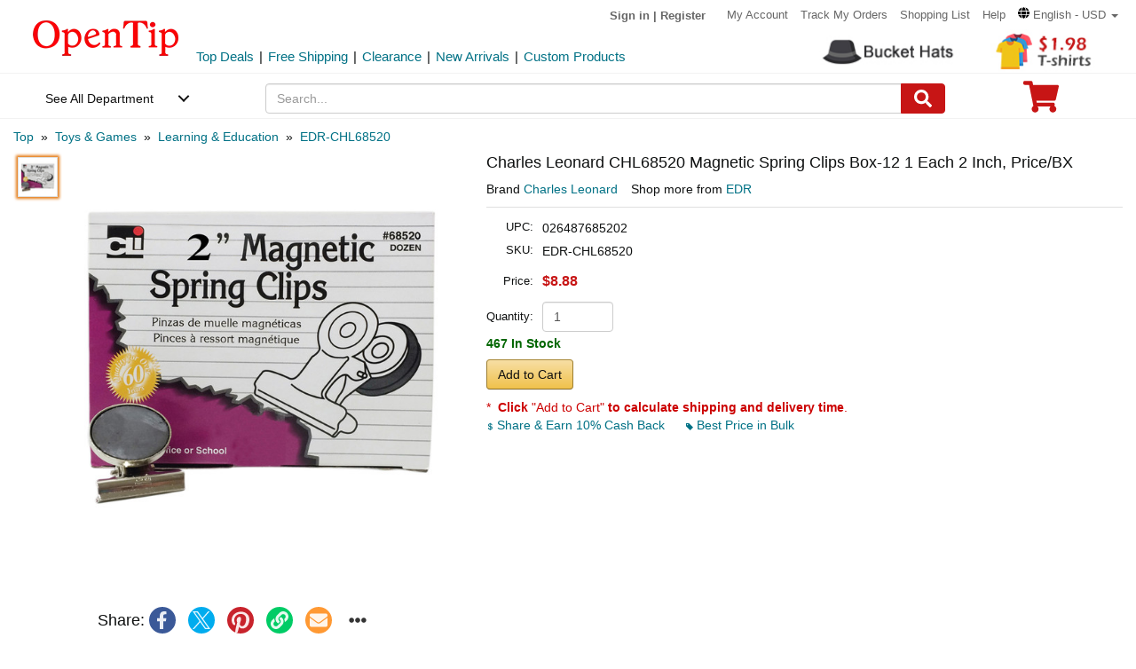

--- FILE ---
content_type: text/html; charset=UTF-8
request_url: https://www.opentip.com/Charles-Leonard-CHL68520-Magnetic-Spring-Clips-Box-12-1-Each-2-Inch-p-796755.html?ad=rc_purchased2
body_size: 34921
content:
<!DOCTYPE html>
<html lang="en-us">
   <head>
		<meta charset="utf-8">
		<meta http-equiv="X-UA-Compatible" content="IE=edge">
		<meta name="viewport" content="width=device-width, initial-scale=1 user-scalable=yes">
		<base href="https://www.opentip.com/">
        <title>Charles Leonard CHL68520 Magnetic Spring Clips Box-12 1 Each 2 Inch Wholesale - Opentip</title>
        
        <meta property="og:site_name" content="opentip.com" />
<meta property="og:image" content="https://cdnimages.opentip.com/thumbs/EDR/EDR-CHL68520_280_280.jpg" />
<meta property="og:image:width" content="280" />
<meta property="og:image:height" content="280" />
<link rel="canonical" href="https://www.opentip.com/Charles-Leonard-CHL68520-Magnetic-Spring-Clips-Box-12-1-Each-2-Inch-p-796755.html" />
<META NAME="Description" Content="Shop Charles Leonard CHL68520 Magnetic Spring Clips Box-12 1 Each 2 Inch at Wholesale Price. Get Fast Delivery and Discover More from Charles Leonard at Opentip.">
<META NAME="Keywords" Content="Carson Dellosa CHL68520 Magnetic Spring Clips Box-12 1 Each2 Inch,EDR-CHL68520,EDR,CHL68520">
 <link fetchpriority="high" rel="preload"  href="https://cdnimages.opentip.com/thumbs/EDR/EDR-CHL68520_576_576.jpg"  as="image">		<link rel="dns-prefetch" href="//www.googletagmanager.com">
		<link rel="dns-prefetch" href="//bat.bing.com">
		<link rel="dns-prefetch" href="//ssl.google-analytics.com">
		
        <link rel="preload"  href="/fonts/glyphicons-halflings-regular.woff2" as="font" >
		<link rel="stylesheet" type="text/css" href="/css/base.css" />
				
		
		
             
          <!--[if lt IE 9]>
              <script src="/js/html5shiv.min.js"></script>
              <script src="/js/respond.min.js"></script>
            <![endif]-->

        <link rel="stylesheet" type="text/css" href="/css/products_info2.css"/>
<link rel="stylesheet" type="text/css" href="/css/smoothproducts2.css"/>


<!-- Global site tag (gtag.js) - AdWords: 1015164055  start 
<script defer src="https://www.googletagmanager.com/gtag/js?id=AW-1015164055"></script>
<script>
    window.dataLayer = window.dataLayer || [];
    function gtag(){dataLayer.push(arguments);}
    gtag('js', new Date());
    gtag('config', 'AW-1015164055');
</script>
 Global site tag (gtag.js) - AdWords: 1015164055  end -->



<!-- Event snippet for Example dynamic remarketing page start -->
	<!--
    <script>
      gtag('event', 'page_view', {'send_to': 'AW-1015164055',
       'ecomm_prodid': "P796755",
       'ecomm_pagetype': 'product',
       'ecomm_totalvalue': 0      });
    </script> 
	-->
  
<!-- Event snippet for Example dynamic remarketing page end --> 
   
<!-- START Google Trusted Stores Order -->
<!-- end repeated item specific information -->
<!-- END Google Trusted Stores Order -->


<!-- recaptcha code start-->
 
    <!-- recaptcha code end --> 
<!--Klaviyo snippet -->
<script async type="text/javascript" src="//static.klaviyo.com/onsite/js/Wssxas/klaviyo.js"></script>
<script>
!function(){if(!window.klaviyo){window._klOnsite=window._klOnsite||[];try{window.klaviyo=new Proxy({},{get:function(n,i){return"push"===i?function(){var n;(n=window._klOnsite).push.apply(n,arguments)}:function(){for(var n=arguments.length,o=new Array(n),w=0;w<n;w++)o[w]=arguments[w];var t="function"==typeof o[o.length-1]?o.pop():void 0,e=new Promise((function(n){window._klOnsite.push([i].concat(o,[function(i){t&&t(i),n(i)}]))}));return e}}})}catch(n){window.klaviyo=window.klaviyo||[],window.klaviyo.push=function(){var n;(n=window._klOnsite).push.apply(n,arguments)}}}}();
</script>


    
    <script>
		klaviyo = klaviyo || [];
        klaviyo.push(["track","Viewed Product",{"ProductName":"Charles Leonard CHL68520 Magnetic Spring Clips Box-12 1 Each 2 Inch","ProductID":"796755","SKU":"EDR-CHL68520","Supplier":"EDR","Categories":["Toys & Games","Learning & Education","EDR"],"ImageURL":"https:\/\/cdnimages.opentip.com\/full\/EDR\/EDR-CHL68520.jpg","URL":"https:\/\/www.opentip.com\/Charles-Leonard-CHL68520-Magnetic-Spring-Clips-Box-12-1-Each-2-Inch-p-796755.html","price":"8.8800","Brand":"Charles Leonard"}]);
    </script>
    
    <script>
        var dataLayer = [{"event":"view_item","ecommerce":{"items":[{"item_name":"EDR-CHL68520","item_id":"P796755","price":"8.8800","item_brand":"EDR","item_category":"Toys & Games","item_category2":"Learning & Education","item_category3":"","item_category4":"","item_variant":"","quantity":1}]}}];
    </script>
<!-- Google Tag Manager -->
<script>(function(w,d,s,l,i){w[l]=w[l]||[];w[l].push({'gtm.start':
new Date().getTime(),event:'gtm.js'});var f=d.getElementsByTagName(s)[0],
j=d.createElement(s),dl=l!='dataLayer'?'&l='+l:'';j.async=true;j.src=
'https://www.googletagmanager.com/gtm.js?id='+i+dl;f.parentNode.insertBefore(j,f);
})(window,document,'script','dataLayer','GTM-WR6PGR9');</script>
<!-- End Google Tag Manager --> 



        <script>
            function nofind(img_width,img_height){
                var img=event.srcElement;
                img.src="images/PNA_" + img_width + "_"+ img_height +".jpg";
                img.onerror=null; 
            }
            
            var URLSource ='';	
                URLSource = "product.php";
            var itemspage =0;
        </script>
    </head>

    <body   >
    
        <!-- Google Tag Manager (noscript) -->
<noscript><iframe src="https://www.googletagmanager.com/ns.html?id=GTM-WR6PGR9"
height="0" width="0" style="display:none;visibility:hidden"></iframe></noscript>
<!-- End Google Tag Manager (noscript) -->    
        
        <div class="site-content">
        <a id="totop" href="javascript:;" aria-label="go to top"><i class="glyphicon glyphicon-menu-up"><span class="hidden">back to top</span></i></a>	<a aria-label="skip to footer block"  href="#footer_block" style="display:none;">skip to footer block</a> 
<div aria-hidden="true">
    <!-- BEGIN GCR Badge Code -->
   <!-- <script src="https://apis.google.com/js/platform.js?onload=renderBadge" defer></script>
    <script>
      window.renderBadge = function() {
        var ratingBadgeContainer = document.createElement("div");
        ratingBadgeContainer.setAttribute("aria-hidden", "true");
        document.body.appendChild(ratingBadgeContainer);
        window.gapi.load('ratingbadge', function() {
          window.gapi.ratingbadge.render(
            ratingBadgeContainer, {
              "merchant_id": 1217913,
              //"position": "BOTTOM_RIGHT"
              "position": "BOTTOM_RIGHT"
            });
        });
        
      }
    </script>
	-->
    <!-- END GCR Badge Code -->

    <!-- BEGIN GCR Language Code -->
    <!-- <script>
      window.___gcfg = {
        lang: 'en_US'
      };
    </script>
	-->
    <!-- END GCR Language Code -->

    <!-- BEGIN MerchantWidget Code 
    <script id='merchantWidgetScript' src="https://www.gstatic.com/shopping/merchant/merchantwidget.js" defer></script>
    <script type="text/javascript">
        merchantWidgetScript.addEventListener('load', function () {
            merchantwidget.start({
                position: 'LEFT_BOTTOM'
            });
        });
    </script>
     END MerchantWidget Code -->

    <!-- bing -->
    
     <script>
         (function(w,d,t,r,u){var f,n,i;w[u]=w[u]||[],f=function(){var o={ti:"5219218",alt:"bat bing"};o.q=w[u],w[u]=new UET(o),w[u].push("pageLoad")},n=d.createElement(t),n.src=r,n.async=1,n.onload=n.onreadystatechange=function(){var s=this.readyState;s&&s!=="loaded"&&s!=="complete"||(f(),n.onload=n.onreadystatechange=null)},i=d.getElementsByTagName(t)[0],i.parentNode.insertBefore(n,i)})(window,document,"script","//bat.bing.com/bat.js","uetq");
     </script>
	     
    <!--topNav-->

</div>
    <div id="topNav">
		<div class="container-fluid">
			<div class='row topNav-body'>
				<div class=' col-lg-2 col-sm-3 col-xs-5 logo-image' >
					<a role="contentinfo" class="logo" href="https://www.opentip.com" aria-label="Opentip Homepage">
						<img fetchpriority="high" src="images/opentip-logo.webp" alt="this is our logo - opentip.">
					</a>
				</div>
				<div class='col-lg-10 col-sm-9 col-xs-7 top-nav-box' >
					<div>
						<ul class="top-nav pull-right">
										
							<li class="text-welcome ">			
								<span class="user-login"><a href="https://www.opentip.com/login.php" rel="nofollow" >Sign in</a></span>
								<span class="hidden-xs user-login"> | <a href="https://www.opentip.com/create_account.php" rel="nofollow" >Register</a></span>
								<span class="visible-xs-inline-block user-center"> <a  aria-label="account center" href="https://www.opentip.com/account.php" ><i class="icon-user-circle-o"><span class="hidden">customer center</span></i></a></span>
						   </li>
													   <li class="hidden-xs"><a href="https://www.opentip.com/account.php" rel="nofollow">My Account</a></li>
						   <li class="hidden-xs"><a href="https://www.opentip.com/account_history.php" rel="nofollow">Track My Orders</a></li>
                           <li class="hidden-xs"><a href="https://www.opentip.com/shopping_list.php" rel="nofollow">Shopping List</a></li>
                           <li class="hidden-xs"><a href="/help.php" class="hoverHeaders">Help</a></li>
						                                
                                    <li class="hidden-xs transalteBox">
                                    <div class="dropdown">
                                            <a id="transalteLabel" data-toggle="dropdown" role="button" aria-haspopup="true" aria-expanded="false">
                                                <span >
                                                    <svg  xmlns="http://www.w3.org/2000/svg" viewBox="0 0 496 512" style="width:13px;">
                                                        <path d="M336.5 160C322 70.7 287.8 8 248 8s-74 62.7-88.5 152h177zM152 256c0 22.2 1.2 43.5 3.3 64h185.3c2.1-20.5 3.3-41.8 3.3-64s-1.2-43.5-3.3-64H155.3c-2.1 20.5-3.3 41.8-3.3 64zm324.7-96c-28.6-67.9-86.5-120.4-158-141.6 24.4 33.8 41.2 84.7 50 141.6h108zM177.2 18.4C105.8 39.6 47.8 92.1 19.3 160h108c8.7-56.9 25.5-107.8 49.9-141.6zM487.4 192H372.7c2.1 21 3.3 42.5 3.3 64s-1.2 43-3.3 64h114.6c5.5-20.5 8.6-41.8 8.6-64s-3.1-43.5-8.5-64zM120 256c0-21.5 1.2-43 3.3-64H8.6C3.2 212.5 0 233.8 0 256s3.2 43.5 8.6 64h114.6c-2-21-3.2-42.5-3.2-64zm39.5 96c14.5 89.3 48.7 152 88.5 152s74-62.7 88.5-152h-177zm159.3 141.6c71.4-21.2 129.4-73.7 158-141.6h-108c-8.8 56.9-25.6 107.8-50 141.6zM19.3 352c28.6 67.9 86.5 120.4 158 141.6-24.4-33.8-41.2-84.7-50-141.6h-108z"></path>
                                                    </svg>
                                                </span>
                                                <span class="notranslate">English - USD</span>
                                                <span class="caret"></span>
                                            </a>

                                            <ul class="dropdown-menu"  style="left:unset;right:0; padding:20px;width:200px;" aria-labelledby="transalteLabel">
                                                <li>
                                                    <div class="language-box">
                                                        <div class="form-group">
                                                            <label for="language">Language</label>
                                                            <select class="form-control notranslate" id="language">
                                                            <option value="en">English</option><option value="es">Español</option><option value="fr">Français</option><option value="de">Deutsch</option><option value="it">Italiano</option><option value="pt">Português</option><option value="gb">United Kingdom</option><option value="ja">日本語 (Nihongo)</option><option value="ko">한국어 (Hangugeo)</option><option value="ru">Русский (Russkiy)</option><option value="ar">العربية (Al-Arabiya)</option><option value="pl">Polski</option><option value="nl">Nederlands</option><option value="zh">简体中文</option><option value="sv">Svenska</option><option value="hi">हिंदी (Hindī)</option><option value="vi">Tiếng Việt</option><option value="th">ไทย (Phasa Thai)</option><option value="fil">Filipino</option><option value="ms">Bahasa Malaysia</option><option value="id">Bahasa Indonesia</option><option value="km">ភាសាខ្មែរ (Khmer)</option><option value="my">မြန်မာစာ (Burmese)</option><option value="lo">ພາສາລາວ (Lao)</option><option value="ta">தமிழ் (Tamil)</option><option value="cs">Čeština</option><option value="ro">Română</option><option value="hu">Magyar</option><option value="el">Ελληνικά (Elliniká)</option><option value="sk">Slovenčina</option><option value="bg">Български (Balgarski)</option><option value="da">Dansk</option><option value="fi">Suomi</option><option value="no">Norsk</option><option value="hr">Hrvatski</option>                                                            </select>
                                                        </div>
                                                    </div>
                                                </li>
                                                <li>
                                                    <div class="currency-box">
                                                        <div class="form-group">
                                                            <label for="currency" >Currency</label>
                                                            <select class="form-control notranslate" id="currency">
                                                            <option value="USD">$ - USD</option><option value="CAD">CAD$ - CAD</option><option value="EUR">EUR€ - EUR</option><option value="GBP">GBP£ - GBP</option><option value="CNY">CNY¥ - CNY</option><option value="AUD">AUD$ - AUD</option><option value="JPY">JPY¥ - JPY</option><option value="MXN">MXN$ - MXN</option><option value="NZD">NZD$ - NZD</option><option value="SGD">SGD$ - SGD</option><option value="HKD">HKD$ - HKD</option><option value="KRW">KRW₩ - KRW</option><option value="RUB">RUB₽ - RUB</option><option value="SEK">SEKkr - SEK</option><option value="INR">INR₹ - INR</option><option value="AED">AEDد.إ - AED</option><option value="MYR">MYRRM - MYR</option><option value="IDR">IDRRp - IDR</option><option value="THB">THB฿ - THB</option><option value="PHP">PHP₱ - PHP</option><option value="NOK">NOKkr - NOK</option><option value="DKK">DKKkr - DKK</option><option value="HUF">HUFFt - HUF</option><option value="CZK">CZKKč - CZK</option><option value="RON">RONlei - RON</option><option value="BGN">BGNлв - BGN</option><option value="ZAR">ZARR - ZAR</option>                                                            </select>
                                                        </div>
                                                    </div>
                                                </li>
                                               
                                                <li>
                                                    <div class="save-btn">
                                                        <button class="btn btn-translate rounded-ends-btn" type="button">Save</button>
                                                    </div>
                                                </li>
                                            </ul>
                                        </div> 
                               </li>
                          						</ul>
						<div style='clear:both'></div>
					</div>
										<div class='clearfix hidden-xs line2_box'>
						<div class='pull-left promotion_list_box'>
							<div class ="promotion_list">
								<ul class="list-inline list-unstyled">
								<li><a href="https://www.opentip.com/browse/Top-Deals-331.html?ad=Flyer">Top Deals</a></li><li>|</li><li><a href="https://www.opentip.com/browse/Free-Shipping-334.html?ad=Flyer">Free Shipping</a></li><li>|</li><li><a href="https://www.opentip.com/browse/Clearance-Sale-t-1255.html?ad=Flyer">Clearance</a></li><li>|</li><li><a href="https://www.opentip.com/browse/New-Arrivals-340.html?ad=Flyer">New Arrivals</a></li><li>|</li><li><a href="https://www.opentip.com/Promotional-Products/Promotional-Products-c-8954.html?ad=Flyer">Custom Products</a></li>								</ul>
							</div>
						</div>
                           
						<div class='new_arraval_box pull-right'>
                            <ul class="list-inline list-unstyled">
							 <li><a target="blank"  href="https://www.opentip.com/Clothing-Accessories/Bucket-Hats-c-37782.html?ad=topbanner" class="new_arraval"><img fetchpriority="high" src="//cdnimages.opentip.com/PM/INDEX/label-BucketHats.jpg" alt="New Arrivals0"></a></li><li><a target="blank"  href="https://www.opentip.com/Clothing-Accessories/T-Shirts-c-16625.html?ad=topbanner" class="new_arraval"><img fetchpriority="high" src="//cdnimages.opentip.com/PM/INDEX/label-lowPriceT-198.jpg" alt="New Arrivals1"></a></li>                            </ul>
						</div>
					</div>
									</div>	
			</div>
		</div>
	</div>
	<!--/topNav-->

	<!--mainNav-->
	<div id="mainNav" class="shadow-after-3 clearfix">
	<div class="container-fluid">
		 <nav class="navbar" id="funcNav">
		    <div class ="navbar_content row">
				<!-- Brand and toggle get grouped for better mobile display -->
				<div class="col-xs-2 ">
					<div class="cd-dropdown-wrapper">
						<a class="cd-dropdown-trigger" href="javascript:void(0)" title='see all department'>See All Department</a>
						<div class="cd-dropdown">
							<div class="dropdown-head">
											
									<span >Hello, &nbsp; Sign in</span>			
									<span>
										<a  aria-label="sign-in" href="https://www.opentip.com/login.php" rel="nofollow" > 
											<svg  xmlns="http://www.w3.org/2000/svg" viewBox="0 0 448 512" style="width:30px; height:30px;">
												<path d="M224 256c70.7 0 128-57.3 128-128S294.7 0 224 0 96 57.3 96 128s57.3 128 128 128zm89.6 32h-16.7c-22.2 10.2-46.9 16-72.9 16s-50.6-5.8-72.9-16h-16.7C60.2 288 0 348.2 0 422.4V464c0 26.5 21.5 48 48 48h352c26.5 0 48-21.5 48-48v-41.6c0-74.2-60.2-134.4-134.4-134.4z"></path>
											</svg>
										</a>
									</span>									
														</div>
							<a href="javascript:;" class="cd-close">Close</a>
							<ul class="cd-dropdown-content">
																		<li class="has-children ">
											<a href="javascript:void(0)">Clothing, Shoes &amp; Jewelry</a>
																							<ul class="cd-secondary-dropdown is-hidden">
                                                                                                <li class="go-back"><a href="javascript:void(0)">Clothing, Shoes &amp; Jewelry</a></li>
																							
																													<li class="has-children">
																<a  data-herf="https://www.opentip.com/Clothing-Accessories/Clothing-Accessories-c-25388.html" href="javascript:void(0)" class="item-title">Clothing &amp; Accessories</a>
																<ul class=" test is-hidden">
																	<li class="go-back"><a href="javascript:void(0)">Clothing &amp; Accessories</a></li>	
																																			<li><a href="https://www.opentip.com/Clothing-Accessories/Baby-c-6324.html">Baby</a></li>
																																			<li><a href="https://www.opentip.com/Clothing-Accessories/Boys-c-37574.html">Boys</a></li>
																																			<li><a href="https://www.opentip.com/Clothing-Accessories/Girls-c-37642.html">Girls</a></li>
																																			<li><a href="https://www.opentip.com/Clothing-Accessories/Men-c-6338.html">Men</a></li>
																																			<li><a href="https://www.opentip.com/Clothing-Accessories/Women-c-37440.html">Women</a></li>
																																			<li><a href="https://www.opentip.com/Clothing-Accessories/Luggage-Bags-c-16750.html">Luggage & Bags</a></li>
																																			<li><a href="https://www.opentip.com/Clothing-Accessories/Novelty-Special-Use-c-37847.html">Novelty & Special Use</a></li>
																																			<li><a href="https://www.opentip.com/Clothing-Accessories/Uniforms-Work-Safety-c-46709.html">Uniforms, Work &amp; Safety</a></li>
																																	</ul>
															</li>
																											
																							
																													<li class="has-children">
																<a  data-herf="https://www.opentip.com/Shoes/Shoes-c-25391.html" href="javascript:void(0)" class="item-title">Shoes</a>
																<ul class=" test is-hidden">
																	<li class="go-back"><a href="javascript:void(0)">Shoes</a></li>	
																																			<li><a href="https://www.opentip.com/Shoes/Boys--c-28885.html">Boys'</a></li>
																																			<li><a href="https://www.opentip.com/Shoes/Girls--c-28949.html">Girls'</a></li>
																																			<li><a href="https://www.opentip.com/Shoes/Men-s-c-6354.html">Men's</a></li>
																																			<li><a href="https://www.opentip.com/Shoes/Women-s-c-6353.html">Women's</a></li>
																																			<li><a href="https://www.opentip.com/Shoes/Shoe-Care-Accessories-c-29172.html">Shoe Care & Accessories</a></li>
																																			<li><a href="https://www.opentip.com/Shoes/Related-Accessories-c-29081.html">Related Accessories</a></li>
																																	</ul>
															</li>
																											
																							
																													<li class="has-children">
																<a  data-herf="https://www.opentip.com/Jewelry/Jewelry-c-25389.html" href="javascript:void(0)" class="item-title">Jewelry</a>
																<ul class=" test is-hidden">
																	<li class="go-back"><a href="javascript:void(0)">Jewelry</a></li>	
																																			<li><a href="https://www.opentip.com/Jewelry/Accessories-c-12705.html">Accessories</a></li>
																																			<li><a href="https://www.opentip.com/Jewelry/Body-Jewelry-c-7277.html">Body Jewelry</a></li>
																																			<li><a href="https://www.opentip.com/Jewelry/Bracelets-Bangles-c-7278.html">Bracelets & Bangles</a></li>
																																			<li><a href="https://www.opentip.com/Jewelry/Brooches-Pins-c-7279.html">Brooches & Pins</a></li>
																																			<li><a href="https://www.opentip.com/Jewelry/Charms-c-7280.html">Charms</a></li>
																																			<li><a href="https://www.opentip.com/Jewelry/Children-s-Jewelry-c-12706.html">Children's Jewelry</a></li>
																																			<li><a href="https://www.opentip.com/Jewelry/Earrings-c-7281.html">Earrings</a></li>
																																			<li><a href="https://www.opentip.com/Jewelry/Jewelry-Sets-c-7285.html">Jewelry Sets</a></li>
																																			<li><a href="https://www.opentip.com/Jewelry/Loose-Gemstones-c-26670.html">Loose Gemstones</a></li>
																																			<li><a href="https://www.opentip.com/Jewelry/Men-s-Jewelry-c-26671.html">Men's Jewelry</a></li>
																																			<li><a href="https://www.opentip.com/Jewelry/Necklaces-Pendants-c-7283.html">Necklaces & Pendants</a></li>
																																			<li><a href="https://www.opentip.com/Jewelry/Rings-c-7284.html">Rings</a></li>
																																			<li><a href="https://www.opentip.com/Jewelry/Wedding-Engagement-Rings-c-26692.html">Wedding & Engagement Rings</a></li>
																																	</ul>
															</li>
																											
																							
																													<li class="has-children">
																<a  data-herf="https://www.opentip.com/Watches/Watches-c-25390.html" href="javascript:void(0)" class="item-title">Watches</a>
																<ul class=" test is-hidden">
																	<li class="go-back"><a href="javascript:void(0)">Watches</a></li>	
																																			<li><a href="https://www.opentip.com/Watches/Accessories-c-26567.html">Accessories</a></li>
																																			<li><a href="https://www.opentip.com/Watches/Casual-Watches-c-7194.html">Casual Watches</a></li>
																																			<li><a href="https://www.opentip.com/Watches/Pocket-Watches-c-7195.html">Pocket Watches</a></li>
																																			<li><a href="https://www.opentip.com/Watches/Sport-Watches-c-26573.html">Sport Watches</a></li>
																																			<li><a href="https://www.opentip.com/Watches/Watch-Bands-c-26575.html">Watch Bands</a></li>
																																	</ul>
															</li>
																											
																									</ul>
																					</li>
																		<li class="has-children ">
											<a href="javascript:void(0)">Sports &amp; Outdoors</a>
																							<ul class="cd-secondary-dropdown is-hidden">
                                                                                                <li class="go-back"><a href="javascript:void(0)">Sports &amp; Outdoors</a></li>
																							
																													<li class="has-children">
																<a  data-herf="https://www.opentip.com/Sports-Outdoors/Sports-Outdoors-c-25383.html" href="javascript:void(0)" class="item-title">Sports & Outdoors</a>
																<ul class=" test is-hidden">
																	<li class="go-back"><a href="javascript:void(0)">Sports & Outdoors</a></li>	
																																			<li><a href="https://www.opentip.com/Sports-Outdoors/Accessories-c-24320.html">Accessories</a></li>
																																			<li><a href="https://www.opentip.com/Sports-Outdoors/Action-Sports-c-9146.html">Action Sports</a></li>
																																			<li><a href="https://www.opentip.com/Sports-Outdoors/Bikes-Scooters-c-35995.html">Bikes & Scooters</a></li>
																																			<li><a href="https://www.opentip.com/Sports-Outdoors/Boating-Water-Sports-c-10112.html">Boating & Water Sports</a></li>
																																			<li><a href="https://www.opentip.com/Sports-Outdoors/Clothing-c-110.html">Clothing</a></li>
																																			<li><a href="https://www.opentip.com/Sports-Outdoors/Equestrian-Sports-c-120.html">Equestrian Sports</a></li>
																																			<li><a href="https://www.opentip.com/Sports-Outdoors/Exercise-Fitness-c-8.html">Exercise & Fitness</a></li>
																																			<li><a href="https://www.opentip.com/Sports-Outdoors/Fan-Shop-c-126.html">Fan Shop</a></li>
																																			<li><a href="https://www.opentip.com/Sports-Outdoors/Golf-c-15.html">Golf</a></li>
																																			<li><a href="https://www.opentip.com/Sports-Outdoors/Hunting-Fishing-c-13.html">Hunting & Fishing</a></li>
																																			<li><a href="https://www.opentip.com/Sports-Outdoors/Leisure-Sports-Games-c-36778.html">Leisure Sports & Games</a></li>
																																			<li><a href="https://www.opentip.com/Sports-Outdoors/Other-Sports-c-36835.html">Other Sports</a></li>
																																			<li><a href="https://www.opentip.com/Sports-Outdoors/Outdoor-Recreation-c-24428.html">Outdoor Recreation</a></li>
																																			<li><a href="https://www.opentip.com/Sports-Outdoors/Paintball-Airsoft-c-36919.html">Paintball & Airsoft</a></li>
																																			<li><a href="https://www.opentip.com/Sports-Outdoors/Racket-Sports-c-18106.html">Racket Sports</a></li>
																																			<li><a href="https://www.opentip.com/Sports-Outdoors/Snow-Sports-c-124.html">Snow Sports</a></li>
																																			<li><a href="https://www.opentip.com/Sports-Outdoors/Team-Sports-c-37119.html">Team Sports</a></li>
																																	</ul>
															</li>
																											
																									</ul>
																					</li>
																		<li class="has-children ">
											<a href="javascript:void(0)">Home, Garden &amp; Tools</a>
																							<ul class="cd-secondary-dropdown is-hidden">
                                                                                                <li class="go-back"><a href="javascript:void(0)">Home, Garden &amp; Tools</a></li>
																							
																													<li class="has-children">
																<a  data-herf="https://www.opentip.com/Home-Kitchen/Home-Kitchen-c-5006.html" href="javascript:void(0)" class="item-title">Home &amp; Kitchen</a>
																<ul class=" test is-hidden">
																	<li class="go-back"><a href="javascript:void(0)">Home &amp; Kitchen</a></li>	
																																			<li><a href="https://www.opentip.com/Home-Kitchen/Patio-Lawn-Garden-c-25386.html">Patio, Lawn & Garden</a></li>
																																			<li><a href="https://www.opentip.com/Home-Kitchen/Home-Decor-c-24760.html">Home Decor</a></li>
																																			<li><a href="https://www.opentip.com/Home-Kitchen/Kitchen-Dining-c-5532.html">Kitchen & Dining</a></li>
																																			<li><a href="https://www.opentip.com/Home-Kitchen/Storage-Organization-c-5699.html">Storage & Organization</a></li>
																																			<li><a href="https://www.opentip.com/Home-Kitchen/Furniture-c-5721.html">Furniture</a></li>
																																			<li><a href="https://www.opentip.com/Home-Kitchen/Heating-Cooling-Air-Quality-c-5711.html">Heating, Cooling & Air Quality</a></li>
																																			<li><a href="https://www.opentip.com/Home-Kitchen/Vacuums-Floor-Care-c-5675.html">Vacuums & Floor Care</a></li>
																																			<li><a href="https://www.opentip.com/Home-Kitchen/Bath-c-24196.html">Bath</a></li>
																																			<li><a href="https://www.opentip.com/Home-Kitchen/Bedding-c-23491.html">Bedding</a></li>
																																			<li><a href="https://www.opentip.com/Home-Kitchen/Cleaning-Supplies-c-26821.html">Cleaning Supplies</a></li>
																																			<li><a href="https://www.opentip.com/Home-Kitchen/Kids-Home-Store-c-25098.html">Kids' Home Store</a></li>
																																			<li><a href="https://www.opentip.com/Home-Kitchen/Seasonal-Decor-c-25268.html">Seasonal Decor</a></li>
																																			<li><a href="https://www.opentip.com/Home-Kitchen/Wall-Decor-c-25300.html">Wall Decor</a></li>
																																			<li><a href="https://www.opentip.com/Home-Kitchen/Stationery-Party-Supplies-c-18976.html">Stationery &amp; Party Supplies</a></li>
																																	</ul>
															</li>
																											
																							
																													<li class="has-children">
																<a  data-herf="https://www.opentip.com/Tools-Home-Improvement/Tools-Home-Improvement-c-16239.html" href="javascript:void(0)" class="item-title">Tools & Home Improvement</a>
																<ul class=" test is-hidden">
																	<li class="go-back"><a href="javascript:void(0)">Tools & Home Improvement</a></li>	
																																			<li><a href="https://www.opentip.com/Tools-Home-Improvement/Appliances-c-32619.html">Appliances</a></li>
																																			<li><a href="https://www.opentip.com/Tools-Home-Improvement/Building-Supplies-c-5957.html">Building Supplies</a></li>
																																			<li><a href="https://www.opentip.com/Tools-Home-Improvement/Electrical-c-5951.html">Electrical</a></li>
																																			<li><a href="https://www.opentip.com/Tools-Home-Improvement/Hardware-c-20128.html">Hardware</a></li>
																																			<li><a href="https://www.opentip.com/Tools-Home-Improvement/Heavy-Equipment-Agricultural-Supplies-c-33281.html">Heavy Equipment & Agricultural Supplies</a></li>
																																			<li><a href="https://www.opentip.com/Tools-Home-Improvement/Kitchen-Bath-Fixtures-c-24164.html">Kitchen & Bath Fixtures</a></li>
																																			<li><a href="https://www.opentip.com/Tools-Home-Improvement/Lighting-c-22441.html">Lamps & Light Fixtures</a></li>
																																			<li><a href="https://www.opentip.com/Tools-Home-Improvement/Mowers-Outdoor-Power-c-33370.html">Mowers & Outdoor Power</a></li>
																																			<li><a href="https://www.opentip.com/Tools-Home-Improvement/Painting-Supplies-Wall-Treatments-c-5936.html">Painting Supplies & Wall Treatments</a></li>
																																			<li><a href="https://www.opentip.com/Tools-Home-Improvement/Power-Hand-Tools-c-5848.html">Power & Hand Tools</a></li>
																																			<li><a href="https://www.opentip.com/Tools-Home-Improvement/Rough-Plumbing-c-24192.html">Rough Plumbing</a></li>
																																			<li><a href="https://www.opentip.com/Tools-Home-Improvement/Safety-Security-c-19730.html">Safety & Security</a></li>
																																			<li><a href="https://www.opentip.com/Tools-Home-Improvement/Storage-Home-Organization-c-33961.html">Storage & Home Organization</a></li>
																																	</ul>
															</li>
																											
																									</ul>
																					</li>
																		<li class="has-children ">
											<a href="javascript:void(0)">Grocery &amp; Gourmet Food</a>
																							<ul class="cd-secondary-dropdown is-hidden">
                                                                                                <li class="go-back"><a href="javascript:void(0)">Grocery &amp; Gourmet Food</a></li>
																							
																													<li class="has-children">
																<a  data-herf="https://www.opentip.com/Grocery-Gourmet-Food/Grocery-Gourmet-Food-c-25385.html" href="javascript:void(0)" class="item-title">Grocery & Gourmet Food</a>
																<ul class=" test is-hidden">
																	<li class="go-back"><a href="javascript:void(0)">Grocery & Gourmet Food</a></li>	
																																			<li><a href="https://www.opentip.com/Grocery-Gourmet-Food/Baby-Food-c-41664.html">Baby Food</a></li>
																																			<li><a href="https://www.opentip.com/Grocery-Gourmet-Food/Beans-Grains-c-22318.html">Beans & Grains</a></li>
																																			<li><a href="https://www.opentip.com/Grocery-Gourmet-Food/Beverages-c-22148.html">Beverages</a></li>
																																			<li><a href="https://www.opentip.com/Grocery-Gourmet-Food/Breads-Bakery-c-41696.html">Breads & Bakery</a></li>
																																			<li><a href="https://www.opentip.com/Grocery-Gourmet-Food/Breakfast-Foods-c-41739.html">Breakfast Foods</a></li>
																																			<li><a href="https://www.opentip.com/Grocery-Gourmet-Food/Candy-c-4958.html">Candy</a></li>
																																			<li><a href="https://www.opentip.com/Grocery-Gourmet-Food/Chocolate-c-22350.html">Chocolate</a></li>
																																			<li><a href="https://www.opentip.com/Grocery-Gourmet-Food/Condiments-c-22375.html">Condiments</a></li>
																																			<li><a href="https://www.opentip.com/Grocery-Gourmet-Food/Cooking-Baking-Supplies-c-22198.html">Cooking & Baking Supplies</a></li>
																																			<li><a href="https://www.opentip.com/Grocery-Gourmet-Food/Dairy-Eggs-c-22165.html">Dairy & Eggs</a></li>
																																			<li><a href="https://www.opentip.com/Grocery-Gourmet-Food/Fresh-Flowers-Indoor-Plants-c-41814.html">Fresh Flowers & Indoor Plants</a></li>
																																			<li><a href="https://www.opentip.com/Grocery-Gourmet-Food/Fruits-c-22376.html">Fruits</a></li>
																																			<li><a href="https://www.opentip.com/Grocery-Gourmet-Food/Gourmet-Gifts-c-22305.html">Gourmet Gifts</a></li>
																																			<li><a href="https://www.opentip.com/Grocery-Gourmet-Food/Herbs-Spices-Seasonings-c-22255.html">Herbs, Spices & Seasonings</a></li>
																																			<li><a href="https://www.opentip.com/Grocery-Gourmet-Food/Home-Brewing-Wine-Making-c-23324.html">Home Brewing & Wine Making</a></li>
																																			<li><a href="https://www.opentip.com/Grocery-Gourmet-Food/Jams-Jellies-Spreads-c-22306.html">Jams, Jellies & Spreads</a></li>
																																			<li><a href="https://www.opentip.com/Grocery-Gourmet-Food/Meat-Poultry-c-22377.html">Meat & Poultry</a></li>
																																			<li><a href="https://www.opentip.com/Grocery-Gourmet-Food/Noodles-c-22322.html">Noodles</a></li>
																																			<li><a href="https://www.opentip.com/Grocery-Gourmet-Food/Oils-Vinegars-Salad-Dressings-c-41987.html">Oils, Vinegars & Salad Dressings</a></li>
																																			<li><a href="https://www.opentip.com/Grocery-Gourmet-Food/Pasta-c-22327.html">Pasta</a></li>
																																			<li><a href="https://www.opentip.com/Grocery-Gourmet-Food/Prepared-Food-c-22378.html">Prepared Food</a></li>
																																			<li><a href="https://www.opentip.com/Grocery-Gourmet-Food/Sauces-Dips-c-42093.html">Sauces & Dips</a></li>
																																			<li><a href="https://www.opentip.com/Grocery-Gourmet-Food/Seafood-c-22379.html">Seafood</a></li>
																																			<li><a href="https://www.opentip.com/Grocery-Gourmet-Food/Snack-Food-c-22380.html">Snack Food</a></li>
																																			<li><a href="https://www.opentip.com/Grocery-Gourmet-Food/Vegetables-c-22381.html">Vegetables</a></li>
																																			<li><a href="https://www.opentip.com/Grocery-Gourmet-Food/Wine-Beer-Spirits-c-22149.html">Wine, Beer & Spirits</a></li>
																																	</ul>
															</li>
																											
																									</ul>
																					</li>
																		<li class="has-children disp_set">
											<a href="javascript:void(0)">Pet Supplies</a>
																							<ul class="cd-secondary-dropdown is-hidden">
                                                                                                <li class="go-back"><a href="javascript:void(0)">Pet Supplies</a></li>
																							
																													<li class="has-children">
																<a  data-herf="https://www.opentip.com/Pet-Supplies/Pet-Supplies-c-25382.html" href="javascript:void(0)" class="item-title">Pet Supplies</a>
																<ul class=" test is-hidden">
																	<li class="go-back"><a href="javascript:void(0)">Pet Supplies</a></li>	
																																			<li><a href="https://www.opentip.com/Pet-Supplies/Birds-c-9517.html">Birds</a></li>
																																			<li><a href="https://www.opentip.com/Pet-Supplies/Cats-c-9504.html">Cats</a></li>
																																			<li><a href="https://www.opentip.com/Pet-Supplies/Dogs-c-9544.html">Dogs</a></li>
																																			<li><a href="https://www.opentip.com/Pet-Supplies/Fish-Aquatic-Pets-c-9535.html">Fish & Aquatic Pets</a></li>
																																			<li><a href="https://www.opentip.com/Pet-Supplies/Horses-c-9536.html">Horses</a></li>
																																			<li><a href="https://www.opentip.com/Pet-Supplies/Reptiles-Amphibians-c-29553.html">Reptiles & Amphibians</a></li>
																																			<li><a href="https://www.opentip.com/Pet-Supplies/Small-Animals-c-9526.html">Small Animals</a></li>
																																	</ul>
															</li>
																											
																									</ul>
																					</li>
																		<li class="has-children disp_set">
											<a href="javascript:void(0)">Office Products</a>
																							<ul class="cd-secondary-dropdown is-hidden">
                                                                                                <li class="go-back"><a href="javascript:void(0)">Office Products</a></li>
																							
																													<li class="has-children">
																<a  data-herf="https://www.opentip.com/Office-Products/Office-Products-c-25384.html" href="javascript:void(0)" class="item-title">Office Products</a>
																<ul class=" test is-hidden">
																	<li class="go-back"><a href="javascript:void(0)">Office Products</a></li>	
																																			<li><a href="https://www.opentip.com/Office-Products/Office-School-Supplies-c-4941.html">Office & School Supplies</a></li>
																																			<li><a href="https://www.opentip.com/Office-Products/Office-Electronics-c-4911.html">Office Electronics</a></li>
																																			<li><a href="https://www.opentip.com/Office-Products/Office-Furniture-c-4925.html">Office Furniture & Lighting</a></li>
																																	</ul>
															</li>
																											
																									</ul>
																					</li>
																		<li class="has-children disp_set">
											<a href="javascript:void(0)">Health &amp; Beauty</a>
																							<ul class="cd-secondary-dropdown is-hidden">
                                                                                                <li class="go-back"><a href="javascript:void(0)">Health &amp; Beauty</a></li>
																							
																													<li class="has-children">
																<a  data-herf="https://www.opentip.com/Health-Personal-Care/Health-Personal-Care-c-25380.html" href="javascript:void(0)" class="item-title">Health & Personal Care</a>
																<ul class=" test is-hidden">
																	<li class="go-back"><a href="javascript:void(0)">Health & Personal Care</a></li>	
																																			<li><a href="https://www.opentip.com/Health-Personal-Care/Baby-Child-Care-c-34329.html">Baby & Child Care</a></li>
																																			<li><a href="https://www.opentip.com/Health-Personal-Care/Diet-Nutrition-c-19147.html">Diet & Nutrition</a></li>
																																			<li><a href="https://www.opentip.com/Health-Personal-Care/Health-Care-c-18170.html">Health Care</a></li>
																																			<li><a href="https://www.opentip.com/Health-Personal-Care/Household-Supplies-c-34442.html">Household Supplies</a></li>
																																			<li><a href="https://www.opentip.com/Health-Personal-Care/Medical-Supplies-Equipment-c-18363.html">Medical Supplies & Equipment</a></li>
																																			<li><a href="https://www.opentip.com/Health-Personal-Care/Personal-Care-c-18589.html">Personal Care</a></li>
																																	</ul>
															</li>
																											
																							
																													<li class="has-children">
																<a  data-herf="https://www.opentip.com/Beauty/Beauty-c-25381.html" href="javascript:void(0)" class="item-title">Beauty</a>
																<ul class=" test is-hidden">
																	<li class="go-back"><a href="javascript:void(0)">Beauty</a></li>	
																																			<li><a href="https://www.opentip.com/Beauty/Bath-Body-c-28691.html">Bath & Body</a></li>
																																			<li><a href="https://www.opentip.com/Beauty/Fragrance-c-19141.html">Fragrance</a></li>
																																			<li><a href="https://www.opentip.com/Beauty/Hair-Care-c-28726.html">Hair Care</a></li>
																																			<li><a href="https://www.opentip.com/Beauty/Makeup-c-19092.html">Makeup</a></li>
																																			<li><a href="https://www.opentip.com/Beauty/Skin-Care-c-28772.html">Skin Care</a></li>
																																			<li><a href="https://www.opentip.com/Beauty/Tools-Accessories-c-18983.html">Tools & Accessories</a></li>
																																	</ul>
															</li>
																											
																									</ul>
																					</li>
																		<li class="has-children disp_set">
											<a href="javascript:void(0)">Arts, Crafts &amp; Sewing</a>
																							<ul class="cd-secondary-dropdown is-hidden">
                                                                                                <li class="go-back"><a href="javascript:void(0)">Arts, Crafts &amp; Sewing</a></li>
																							
																													<li class="has-children">
																<a  data-herf="https://www.opentip.com/Arts-Crafts-Sewing/Arts-Crafts-Sewing-c-47918.html" href="javascript:void(0)" class="item-title">Arts, Crafts & Sewing</a>
																<ul class=" test is-hidden">
																	<li class="go-back"><a href="javascript:void(0)">Arts, Crafts & Sewing</a></li>	
																																			<li><a href="https://www.opentip.com/Arts-Crafts-Sewing/Beading-Jewelry-Making-c-22775.html">Beading & Jewelry Making</a></li>
																																			<li><a href="https://www.opentip.com/Arts-Crafts-Sewing/Crafting-c-47522.html">Crafting</a></li>
																																			<li><a href="https://www.opentip.com/Arts-Crafts-Sewing/Fabric-c-46154.html">Fabric</a></li>
																																			<li><a href="https://www.opentip.com/Arts-Crafts-Sewing/Fabrics-and-Trims-c-21686.html">Fabrics and Trims</a></li>
																																			<li><a href="https://www.opentip.com/Arts-Crafts-Sewing/Gift-Wrapping-Supplies-c-49301.html">Gift Wrapping Supplies</a></li>
																																			<li><a href="https://www.opentip.com/Arts-Crafts-Sewing/Needlework-c-20650.html">Needlework</a></li>
																																			<li><a href="https://www.opentip.com/Arts-Crafts-Sewing/Painting-Drawing-Art-Supplies-c-49460.html">Painting, Drawing & Art Supplies</a></li>
																																			<li><a href="https://www.opentip.com/Arts-Crafts-Sewing/Party-Decorations-Supplies-c-49775.html">Party Decorations & Supplies</a></li>
																																			<li><a href="https://www.opentip.com/Arts-Crafts-Sewing/Printmaking-c-19994.html">Printmaking</a></li>
																																			<li><a href="https://www.opentip.com/Arts-Crafts-Sewing/Scrapbooking-c-20671.html">Scrapbooking</a></li>
																																			<li><a href="https://www.opentip.com/Arts-Crafts-Sewing/Sewing-c-5691.html">Sewing</a></li>
																																			<li><a href="https://www.opentip.com/Arts-Crafts-Sewing/Fabric-Decorating-c-46157.html">Fabric Decorating</a></li>
																																			<li><a href="https://www.opentip.com/Arts-Crafts-Sewing/Knitting-Crochet-c-49340.html">Knitting &amp; Crochet</a></li>
																																			<li><a href="https://www.opentip.com/Arts-Crafts-Sewing/Organization-Storage-Transport-c-49382.html">Organization, Storage &amp; Transport</a></li>
																																	</ul>
															</li>
																											
																									</ul>
																					</li>
																		<li class="has-children disp_set">
											<a href="javascript:void(0)">Toys, Kids &amp; Baby</a>
																							<ul class="cd-secondary-dropdown is-hidden">
                                                                                                <li class="go-back"><a href="javascript:void(0)">Toys, Kids &amp; Baby</a></li>
																							
																													<li class="has-children">
																<a  data-herf="https://www.opentip.com/Toys-Games/Toys-Games-c-25378.html" href="javascript:void(0)" class="item-title">Toys & Games</a>
																<ul class=" test is-hidden">
																	<li class="go-back"><a href="javascript:void(0)">Toys & Games</a></li>	
																																			<li><a href="https://www.opentip.com/Toys-Games/Action-Toy-Figures-c-6305.html">Action & Toy Figures</a></li>
																																			<li><a href="https://www.opentip.com/Toys-Games/Arts-Crafts-c-6307.html">Arts & Crafts</a></li>
																																			<li><a href="https://www.opentip.com/Toys-Games/Baby-Toddler-Toys-c-6308.html">Baby & Toddler Toys</a></li>
																																			<li><a href="https://www.opentip.com/Toys-Games/Beauty-Fashion-c-29719.html">Beauty & Fashion</a></li>
																																			<li><a href="https://www.opentip.com/Toys-Games/Bikes-Skates-Ride-Ons-c-29730.html">Bikes, Skates & Ride-Ons</a></li>
																																			<li><a href="https://www.opentip.com/Toys-Games/Building-Construction-Toys-c-6310.html">Building & Construction Toys</a></li>
																																			<li><a href="https://www.opentip.com/Toys-Games/Dolls-Accessories-c-6312.html">Dolls & Accessories</a></li>
																																			<li><a href="https://www.opentip.com/Toys-Games/Dressing-Up-Costumes-c-29785.html">Dressing Up & Costumes</a></li>
																																			<li><a href="https://www.opentip.com/Toys-Games/Electronics-for-Kids-c-6313.html">Electronics for Kids</a></li>
																																			<li><a href="https://www.opentip.com/Toys-Games/Games-c-29832.html">Games</a></li>
																																			<li><a href="https://www.opentip.com/Toys-Games/Hobbies-c-29870.html">Hobbies</a></li>
																																			<li><a href="https://www.opentip.com/Toys-Games/Kids-Furniture-Room-Decor-c-19541.html">Kids' Furniture & Room Decor</a></li>
																																			<li><a href="https://www.opentip.com/Toys-Games/Learning-Education-c-12390.html">Learning & Education</a></li>
																																			<li><a href="https://www.opentip.com/Toys-Games/Musical-Instruments-c-12407.html">Musical Instruments</a></li>
																																			<li><a href="https://www.opentip.com/Toys-Games/Novelty-Gag-Toys-c-10979.html">Novelty & Gag Toys</a></li>
																																			<li><a href="https://www.opentip.com/Toys-Games/Party-Supplies-c-30029.html">Party Supplies</a></li>
																																			<li><a href="https://www.opentip.com/Toys-Games/Pretend-Play-c-12395.html">Pretend Play</a></li>
																																			<li><a href="https://www.opentip.com/Toys-Games/Puppets-Puppet-Theaters-c-30080.html">Puppets & Puppet Theaters</a></li>
																																			<li><a href="https://www.opentip.com/Toys-Games/Puzzles-c-30088.html">Puzzles</a></li>
																																			<li><a href="https://www.opentip.com/Toys-Games/Sports-Outdoor-Play-c-6320.html">Sports & Outdoor Play</a></li>
																																			<li><a href="https://www.opentip.com/Toys-Games/Stuffed-Animals-Plush-c-30254.html">Stuffed Animals & Plush</a></li>
																																			<li><a href="https://www.opentip.com/Toys-Games/Vehicles-c-6309.html">Vehicles</a></li>
																																	</ul>
															</li>
																											
																							
																													<li class="has-children">
																<a  data-herf="https://www.opentip.com/Baby-Products/Baby-Products-c-25379.html" href="javascript:void(0)" class="item-title">Baby Products</a>
																<ul class=" test is-hidden">
																	<li class="go-back"><a href="javascript:void(0)">Baby Products</a></li>	
																																			<li><a href="https://www.opentip.com/Baby-Products/Apparel-Accessories-c-19805.html">Apparel & Accessories</a></li>
																																			<li><a href="https://www.opentip.com/Baby-Products/Baby-Toddler-Toys-c-25668.html">Baby & Toddler Toys</a></li>
																																			<li><a href="https://www.opentip.com/Baby-Products/Baby-Stationery-c-25695.html">Baby Stationery</a></li>
																																			<li><a href="https://www.opentip.com/Baby-Products/Bathing-Skin-Care-c-19700.html">Bathing & Skin Care</a></li>
																																			<li><a href="https://www.opentip.com/Baby-Products/Car-Seats-Accessories-c-19759.html">Car Seats & Accessories</a></li>
																																			<li><a href="https://www.opentip.com/Baby-Products/Diapering-c-19780.html">Diapering</a></li>
																																			<li><a href="https://www.opentip.com/Baby-Products/Feeding-c-19804.html">Feeding</a></li>
																																			<li><a href="https://www.opentip.com/Baby-Products/Gear-c-25741.html">Gear</a></li>
																																			<li><a href="https://www.opentip.com/Baby-Products/Gifts-c-19899.html">Gifts</a></li>
																																			<li><a href="https://www.opentip.com/Baby-Products/Health-Baby-Care-c-25763.html">Health & Baby Care</a></li>
																																			<li><a href="https://www.opentip.com/Baby-Products/Nursery-c-25769.html">Nursery</a></li>
																																			<li><a href="https://www.opentip.com/Baby-Products/Potty-Training-c-19798.html">Potty Training</a></li>
																																			<li><a href="https://www.opentip.com/Baby-Products/Pregnancy-Maternity-c-21695.html">Pregnancy & Maternity</a></li>
																																			<li><a href="https://www.opentip.com/Baby-Products/Safety-c-24142.html">Safety</a></li>
																																			<li><a href="https://www.opentip.com/Baby-Products/Shoes-c-25864.html">Shoes</a></li>
																																			<li><a href="https://www.opentip.com/Baby-Products/Strollers-c-19732.html">Strollers</a></li>
																																	</ul>
															</li>
																											
																									</ul>
																					</li>
																		<li class="has-children disp_set">
											<a href="javascript:void(0)">Automotive</a>
																							<ul class="cd-secondary-dropdown is-hidden">
                                                                                                <li class="go-back"><a href="javascript:void(0)">Automotive</a></li>
																							
																													<li class="has-children">
																<a  data-herf="https://www.opentip.com/Automotive/Automotive-c-25376.html" href="javascript:void(0)" class="item-title">Automotive</a>
																<ul class=" test is-hidden">
																	<li class="go-back"><a href="javascript:void(0)">Automotive</a></li>	
																																			<li><a href="https://www.opentip.com/Automotive/Car-Care-c-12564.html">Car Care</a></li>
																																			<li><a href="https://www.opentip.com/Automotive/Car-Electronics-Accessories-c-38831.html">Car Electronics & Accessories</a></li>
																																			<li><a href="https://www.opentip.com/Automotive/Exterior-Accessories-c-9919.html">Exterior Accessories</a></li>
																																			<li><a href="https://www.opentip.com/Automotive/Interior-Accessories-c-9918.html">Interior Accessories</a></li>
																																			<li><a href="https://www.opentip.com/Automotive/Motorcycle-ATV-c-12581.html">Motorcycle & ATV</a></li>
																																			<li><a href="https://www.opentip.com/Automotive/Oils-Fluids-c-39513.html">Oils & Fluids</a></li>
																																			<li><a href="https://www.opentip.com/Automotive/Paint-Body-Trim-c-39601.html">Paint, Body & Trim</a></li>
																																			<li><a href="https://www.opentip.com/Automotive/Replacement-Parts-c-12515.html">Replacement Parts</a></li>
																																			<li><a href="https://www.opentip.com/Automotive/RV-Parts-Accessories-c-12554.html">RV Parts & Accessories</a></li>
																																			<li><a href="https://www.opentip.com/Automotive/Tools-Equipment-c-12575.html">Tools & Equipment</a></li>
																																			<li><a href="https://www.opentip.com/Automotive/Wheels-Tires-c-41554.html">Wheels & Tires</a></li>
																																	</ul>
															</li>
																											
																									</ul>
																					</li>
																		<li class="has-children disp_set">
											<a href="javascript:void(0)">Industrial &amp; Scientific</a>
																							<ul class="cd-secondary-dropdown is-hidden">
                                                                                                <li class="go-back"><a href="javascript:void(0)">Industrial &amp; Scientific</a></li>
																							
																													<li class="has-children">
																<a  data-herf="https://www.opentip.com/Industrial-Scientific/Industrial-Scientific-c-25377.html" href="javascript:void(0)" class="item-title">Industrial & Scientific</a>
																<ul class=" test is-hidden">
																	<li class="go-back"><a href="javascript:void(0)">Industrial & Scientific</a></li>	
																																			<li><a href="https://www.opentip.com/Industrial-Scientific/Abrasive-Finishing-Products-c-30295.html">Abrasive & Finishing Products</a></li>
																																			<li><a href="https://www.opentip.com/Industrial-Scientific/Cutting-Tools-c-30380.html">Cutting Tools</a></li>
																																			<li><a href="https://www.opentip.com/Industrial-Scientific/Electronic-Components-c-30539.html">Electronic Components</a></li>
																																			<li><a href="https://www.opentip.com/Industrial-Scientific/Fasteners-c-30944.html">Fasteners</a></li>
																																			<li><a href="https://www.opentip.com/Industrial-Scientific/Filtration-c-31121.html">Filtration</a></li>
																																			<li><a href="https://www.opentip.com/Industrial-Scientific/Hardware-c-31166.html">Hardware</a></li>
																																			<li><a href="https://www.opentip.com/Industrial-Scientific/Hydraulics-Pneumatics-Plumbing-c-31269.html">Hydraulics, Pneumatics & Plumbing</a></li>
																																			<li><a href="https://www.opentip.com/Industrial-Scientific/Janitorial-Sanitation-Supplies-c-31437.html">Janitorial & Sanitation Supplies</a></li>
																																			<li><a href="https://www.opentip.com/Industrial-Scientific/Lab-Scientific-Products-c-31438.html">Lab & Scientific Products</a></li>
																																			<li><a href="https://www.opentip.com/Industrial-Scientific/Material-Handling-Products-c-31821.html">Material Handling Products</a></li>
																																			<li><a href="https://www.opentip.com/Industrial-Scientific/Materials-c-31936.html">Materials</a></li>
																																			<li><a href="https://www.opentip.com/Industrial-Scientific/Measurement-Inspection-Products-c-32018.html">Measurement & Inspection Products</a></li>
																																			<li><a href="https://www.opentip.com/Industrial-Scientific/Occupational-Health-Safety-Products-c-32076.html">Occupational Health & Safety Products</a></li>
																																			<li><a href="https://www.opentip.com/Industrial-Scientific/Packaging-Shipping-Supplies-c-50192.html">Packaging & Shipping Supplies</a></li>
																																			<li><a href="https://www.opentip.com/Industrial-Scientific/Power-Hand-Tools-c-32167.html">Power & Hand Tools</a></li>
																																			<li><a href="https://www.opentip.com/Industrial-Scientific/Power-Transmission-Products-c-32366.html">Power Transmission Products</a></li>
																																			<li><a href="https://www.opentip.com/Industrial-Scientific/Tapes-Adhesives-Sealants-c-32532.html">Tapes, Adhesives & Sealants</a></li>
																																	</ul>
															</li>
																											
																									</ul>
																					</li>
																		<li class="has-children disp_set">
											<a href="javascript:void(0)">Electronics &amp; Computers</a>
																							<ul class="cd-secondary-dropdown is-hidden">
                                                                                                <li class="go-back"><a href="javascript:void(0)">Electronics &amp; Computers</a></li>
																							
																													<li class="has-children">
																<a  data-herf="https://www.opentip.com/Electronics/Electronics-c-25387.html" href="javascript:void(0)" class="item-title">Electronics</a>
																<ul class=" test is-hidden">
																	<li class="go-back"><a href="javascript:void(0)">Electronics</a></li>	
																																			<li><a href="https://www.opentip.com/Electronics/Accessories-Supplies-c-10435.html">Accessories & Supplies</a></li>
																																			<li><a href="https://www.opentip.com/Electronics/Camera-Photo-c-6191.html">Camera & Photo</a></li>
																																			<li><a href="https://www.opentip.com/Electronics/Car-Vehicle-Electronics-c-10531.html">Car & Vehicle Electronics</a></li>
																																			<li><a href="https://www.opentip.com/Electronics/Cell-Phones-Accessories-c-35296.html">Cell Phones & Accessories</a></li>
																																			<li><a href="https://www.opentip.com/Electronics/Computers-Accessories-c-6201.html">Computers & Accessories</a></li>
																																			<li><a href="https://www.opentip.com/Electronics/eBook-Readers-Accessories-c-35579.html">eBook Readers & Accessories</a></li>
																																			<li><a href="https://www.opentip.com/Electronics/GPS-Navigation-c-35589.html">GPS & Navigation</a></li>
																																			<li><a href="https://www.opentip.com/Electronics/Home-Audio-c-10529.html">Home Audio</a></li>
																																			<li><a href="https://www.opentip.com/Electronics/Office-Electronics-c-6197.html">Office Electronics</a></li>
																																			<li><a href="https://www.opentip.com/Electronics/Portable-Audio-Video-c-10540.html">Portable Audio & Video</a></li>
																																			<li><a href="https://www.opentip.com/Electronics/Security-Surveillance-c-11743.html">Security & Surveillance</a></li>
																																			<li><a href="https://www.opentip.com/Electronics/Television-Video-c-35822.html">Television & Video</a></li>
																																	</ul>
															</li>
																											
																							
																													<li class="has-children">
																<a  data-herf="https://www.opentip.com/Software/Software-c-25393.html" href="javascript:void(0)" class="item-title">Software</a>
																<ul class=" test is-hidden">
																	<li class="go-back"><a href="javascript:void(0)">Software</a></li>	
																																			<li><a href="https://www.opentip.com/Software/Business-Office-c-12470.html">Business & Office</a></li>
																																			<li><a href="https://www.opentip.com/Software/Education-Reference-c-28453.html">Education & Reference</a></li>
																																			<li><a href="https://www.opentip.com/Software/Networking-c-28567.html">Networking</a></li>
																																			<li><a href="https://www.opentip.com/Software/Photo-Video-Design-c-28605.html">Photo, Video & Design</a></li>
																																			<li><a href="https://www.opentip.com/Software/Video-Music-c-20877.html">Video & Music</a></li>
																																			<li><a href="https://www.opentip.com/Software/Web-Development-c-28670.html">Web Development</a></li>
																																	</ul>
															</li>
																											
																							
																													<li class="has-children">
																<a  data-herf="https://www.opentip.com/Video-Games/Video-Games-c-25394.html" href="javascript:void(0)" class="item-title">Video Games</a>
																<ul class=" test is-hidden">
																	<li class="go-back"><a href="javascript:void(0)">Video Games</a></li>	
																																			<li><a href="https://www.opentip.com/Video-Games/Mac-c-43283.html">Mac</a></li>
																																			<li><a href="https://www.opentip.com/Video-Games/PC-c-43586.html">PC</a></li>
																																			<li><a href="https://www.opentip.com/Video-Games/More-Systems-c-43338.html">More Systems</a></li>
																																	</ul>
															</li>
																											
																									</ul>
																					</li>
																		<li class="has-children disp_set">
											<a href="javascript:void(0)">Movies, Music &amp; Games</a>
																							<ul class="cd-secondary-dropdown is-hidden">
                                                                                                <li class="go-back"><a href="javascript:void(0)">Movies, Music &amp; Games</a></li>
																							
																													<li class="has-children">
																<a  data-herf="https://www.opentip.com/Musical-Instruments/Musical-Instruments-c-6055.html" href="javascript:void(0)" class="item-title">Musical Instruments</a>
																<ul class=" test is-hidden">
																	<li class="go-back"><a href="javascript:void(0)">Musical Instruments</a></li>	
																																			<li><a href="https://www.opentip.com/Musical-Instruments/Band-Orchestra-c-20613.html">Band & Orchestra</a></li>
																																			<li><a href="https://www.opentip.com/Musical-Instruments/Bass-Guitars-c-6116.html">Bass Guitars</a></li>
																																			<li><a href="https://www.opentip.com/Musical-Instruments/DJ-Electronic-Music-Karaoke-c-42216.html">DJ, Electronic Music & Karaoke</a></li>
																																			<li><a href="https://www.opentip.com/Musical-Instruments/Drums-Percussion-c-20614.html">Drums & Percussion</a></li>
																																			<li><a href="https://www.opentip.com/Musical-Instruments/Folk-World-Instruments-c-6150.html">Folk & World Instruments</a></li>
																																			<li><a href="https://www.opentip.com/Musical-Instruments/Guitars-c-20604.html">Guitars</a></li>
																																			<li><a href="https://www.opentip.com/Musical-Instruments/Instrument-Accessories-c-6105.html">Instrument Accessories</a></li>
																																			<li><a href="https://www.opentip.com/Musical-Instruments/Keyboards-c-43046.html">Keyboards</a></li>
																																			<li><a href="https://www.opentip.com/Musical-Instruments/Live-Sound-Stage-c-20624.html">Live Sound & Stage</a></li>
																																			<li><a href="https://www.opentip.com/Musical-Instruments/Recording-Equipment-c-6106.html">Recording Equipment</a></li>
																																	</ul>
															</li>
																											
																									</ul>
																					</li>
																		<li class="has-children disp_set">
											<a href="javascript:void(0)">Custom Orders</a>
																							<ul class="cd-secondary-dropdown is-hidden">
                                                                                                <li class="go-back"><a href="javascript:void(0)">Custom Orders</a></li>
																							
																													<li class="has-children">
																<a  data-herf="https://www.opentip.com/Promotional-Products/Promotional-Products-c-8954.html" href="javascript:void(0)" class="item-title">Promotional Products</a>
																<ul class=" test is-hidden">
																	<li class="go-back"><a href="javascript:void(0)">Promotional Products</a></li>	
																																			<li><a href="https://www.opentip.com/Promotional-Products/Apparel-c-9104.html">Apparel</a></li>
																																			<li><a href="https://www.opentip.com/Promotional-Products/Arts-Crafts-Sewing-c-50384.html">Arts, Crafts &amp; Sewing</a></li>
																																			<li><a href="https://www.opentip.com/Promotional-Products/Automotive-Keychains-c-9673.html">Automotive & Keychains</a></li>
																																			<li><a href="https://www.opentip.com/Promotional-Products/Awards-Recognition-c-22452.html">Awards & Recognition</a></li>
																																			<li><a href="https://www.opentip.com/Promotional-Products/Bags-Backpacks-Totes-and-Cases-c-9004.html">Bags, Backpacks, Totes and Cases</a></li>
																																			<li><a href="https://www.opentip.com/Promotional-Products/Caps-Hats-c-8955.html">Caps & Hats</a></li>
																																			<li><a href="https://www.opentip.com/Promotional-Products/Clocks-Watches-c-9680.html">Clocks & Watches</a></li>
																																			<li><a href="https://www.opentip.com/Promotional-Products/Desktop-Office-c-9683.html">Desktop & Office</a></li>
																																			<li><a href="https://www.opentip.com/Promotional-Products/Games-Toys-c-9698.html">Games & Toys</a></li>
																																			<li><a href="https://www.opentip.com/Promotional-Products/Golf-Sports-Outdoor-c-8965.html">Golf, Sports & Outdoor</a></li>
																																			<li><a href="https://www.opentip.com/Promotional-Products/Samples-c-52094.html">Samples</a></li>
																																			<li><a href="https://www.opentip.com/Promotional-Products/Kitchen-Home-Pets-c-9705.html">Kitchen, Home & Pets</a></li>
																																			<li><a href="https://www.opentip.com/Promotional-Products/Mugs-Cups-Drinkware-c-9712.html">Mugs, Cups & Drinkware</a></li>
																																			<li><a href="https://www.opentip.com/Promotional-Products/Pens-Writing-c-19485.html">Pens & Writing</a></li>
																																			<li><a href="https://www.opentip.com/Promotional-Products/Personal-Care-Beauty-Health-c-9650.html">Personal Care & Beauty</a></li>
																																			<li><a href="https://www.opentip.com/Promotional-Products/Signs-Labels-c-44483.html">Signs &amp; Labels</a></li>
																																			<li><a href="https://www.opentip.com/Promotional-Products/Technology-Electronics-c-9665.html">Technology & Electronics</a></li>
																																			<li><a href="https://www.opentip.com/Promotional-Products/Tools-Flashlights-c-23681.html">Tools & Flashlights</a></li>
																																	</ul>
															</li>
																											
																							
																													<li class="has-children">
																<a  data-herf="https://www.opentip.com/browse/all-custom-products-t-968.html" href="javascript:void(0)" class="item-title">Custom Collections</a>
																<ul class=" test is-hidden">
																	<li class="go-back"><a href="javascript:void(0)">Custom Collections</a></li>	
																																			<li><a href="https://www.opentip.com/browse/custom-tshirts-t-920.html">Featured Brand T-Shirts</a></li>
																																			<li><a href="https://www.opentip.com/browse/custom-caps-t-917.html">Featured Brand Hats</a></li>
																																			<li><a href="https://www.opentip.com/custom/Sport-Accessories-t-1198.html">Yoga Accessories</a></li>
																																			<li><a href="https://www.opentip.com/browse/Marathon-Supplies-t-1090.html">Marathon Supplies</a></li>
																																			<li><a href="https://www.opentip.com/browse/Soccer-Supplies-t-41.html">Soccer Supplies</a></li>
																																			<li><a href="https://www.opentip.com/browse/Chef-Uniform-t-797.html">Chef Uniforms</a></li>
																																			<li><a href="https://www.opentip.com/browse/Team-Uniforms-t-380.html">Team Jerseys</a></li>
																																			<li><a href="https://www.opentip.com/browse/Safety-Vests-t-893.html">Safety Vests</a></li>
																																			<li><a href="https://www.opentip.com/custom-work-uniforms/volunteer-vests-t-683.html">Volunteer Vests</a></li>
																																	</ul>
															</li>
																											
																									</ul>
																					</li>
																		<li class="has-children disp_set">
											<a href="javascript:void(0)">Special Offers</a>
																							<ul class="cd-secondary-dropdown is-hidden">
                                                                                                <li class="go-back"><a href="javascript:void(0)">Special Offers</a></li>
																							
																													<li class="has-children">
																<a  data-herf="/event.php" href="javascript:void(0)" class="item-title">Special Offers</a>
																<ul class=" test is-hidden">
																	<li class="go-back"><a href="javascript:void(0)">Special Offers</a></li>	
																																			<li><a href="https://www.opentip.com/coupon/Coupon-Center-t-350.html">Coupon Center</a></li>
																																			<li><a href="https://www.opentip.com/browse/Closeout-Sale-t-620.html">Closeout Sale</a></li>
																																			<li><a href="https://www.opentip.com/Sports-Outdoors/Fan-Shop-c-126.html">Sports Fan Shop</a></li>
																																			<li><a href="https://www.opentip.com/browse/TOPTIE-Hats-t-1088.html">TOPTIE Hats</a></li>
																																			<li><a href="https://www.opentip.com/browse/Super-Bowl-Sale-t-247.html">Super Bowl Sale</a></li>
																																			<li><a href="https://www.opentip.com/browse/Snow-Day-Sale-t-359.html">Snow Day Sale</a></li>
																																			<li><a href="https://www.opentip.com/browse/Tax-Forms-And-Supplies-t-233.html">Tax Forms And Supplies</a></li>
																																			<li><a href="https://www.opentip.com/browse/Valentine-s-Day-t-251.html">Valentine's Day</a></li>
																																			<li><a href="https://www.opentip.com/browse/Olympic-Games-Supplies-t-1330.html">Olympic Games Supplies</a></li>
																																			<li><a href="https://www.opentip.com/licensed/NFL-t-1174.html">NFL</a></li>
																																			<li><a href="https://www.opentip.com/licensed/NCAA-t-1192.html">NCAA</a></li>
																																			<li><a href="https://www.opentip.com/licensed/NBA-t-1180.html">NBA</a></li>
																																			<li><a href="https://www.opentip.com/licensed/NHL-t-1183.html">NHL</a></li>
																																			<li><a href="https://www.opentip.com/licensed/MLB-t-1186.html">MLB</a></li>
																																			<li><a href="https://www.opentip.com/licensed/MLS-t-1189.html">MLS</a></li>
																																			<li><a href="https://www.opentip.com/browse/Marathon-Supplies-t-1090.html">Marathon Supplies</a></li>
																																			<li><a href="https://www.opentip.com/browse/Soccer-Supplies-t-41.html">Soccer Supplies</a></li>
																																			<li><a href="https://www.opentip.com/browse/Team-Uniforms-t-380.html">Team Uniforms</a></li>
																																			<li><a href="https://www.opentip.com/browse/Chef-Uniform-t-797.html">Chef Uniform</a></li>
																																			<li><a href="https://www.opentip.com/browse/Safety-Vests-t-893.html">Safety Vests</a></li>
																																			<li><a href="https://www.opentip.com/browse/Foam-Trucker-Hats-t-1348.html">Foam Trucker Hats</a></li>
																																			<li><a href="https://www.opentip.com/gov/Election-Supplies-t-833.html">Election Supplies</a></li>
																																			<li><a href="https://www.opentip.com/industry/Gym-Supplies-t-602.html">Gym Supplies</a></li>
																																			<li><a href="https://www.opentip.com/industry/Supermarket-Supplies-t-605.html">Supermarket Supplies</a></li>
																																			<li><a href="https://www.opentip.com/browse/Football-Supplies-t-1240.html">Football Supplies</a></li>
																																			<li><a href="https://www.opentip.com/custom/Volunteer-Activity-Supplies-t-812.html">Volunteer Activity Supplies</a></li>
																																			<li><a href="https://www.opentip.com/CustomGift/Children-s-Artwork-t-1207.html">Children's Artwork</a></li>
																																			<li><a href="https://www.opentip.com/industry/Sewing-Supplies-t-473.html">Sewing Supplies</a></li>
																																			<li><a href="https://www.opentip.com/industry/Office-Supplies-t-548.html">Office Supplies</a></li>
																																			<li><a href="https://www.opentip.com/industry/Custom-Products-For-Salon-t-476.html">Custom Products For Salon</a></li>
																																			<li><a href="https://www.opentip.com/industry/Restaurant-Supplies-t-488.html">Restaurant Supplies</a></li>
																																			<li><a href="https://www.opentip.com/browse/Painting-Supplies-t-500.html">Painting Supplies</a></li>
																																			<li><a href="https://www.opentip.com/browse/Basketball-Supplies-t-527.html">Basketball Supplies</a></li>
																																			<li><a href="https://www.opentip.com/browse/Track-Field-t-536.html">Track & Field</a></li>
																																			<li><a href="https://www.opentip.com/industry/Bar-Supplies-t-551.html">Bar Supplies</a></li>
																																			<li><a href="https://www.opentip.com/industry/Construction-Products-t-572.html">Construction Products</a></li>
																																			<li><a href="https://www.opentip.com/industry/Dental-Products-t-578.html">Dental Products</a></li>
																																			<li><a href="https://www.opentip.com/browse/Custom-Patches-t-1390.html">Custom Patches</a></li>
																																			<li><a href="https://www.opentip.com/browse/Yoga-Essentials-t-1378.html">Yoga Essentials</a></li>
																																			<li><a href="https://www.opentip.com/CustomGift/Photo-Gifts-t-1435.html">Photo Gifts</a></li>
																																			<li><a href="https://www.opentip.com/browse/Music-Festival-Essentials-t-1336.html">Music Festival Essentials</a></li>
																																			<li><a href="https://www.opentip.com/CustomGift/Gift-Packaging-t-1432.html">Gift Packaging</a></li>
																																			<li><a href="https://www.opentip.com/browse/Digital-Printing-Food-Bags-t-1354.html">Digital Printing Food Bags</a></li>
																																			<li><a href="https://www.opentip.com/browse/Graphic-Tees-Collection-t-1468.html">Graphic Tees Collection</a></li>
																																			<li><a href="https://www.opentip.com/store/Banana-Boy-Billy-Book-Merch-t-1456.html">Banana Boy Billy Book Merch</a></li>
																																			<li><a href="https://www.opentip.com/browse/Monogram-And-Name-Design-t-1453.html">Monogram And Name Design</a></li>
																																	</ul>
															</li>
																											
																									</ul>
																					</li>
																<li class="see_more handle_plat">
									<a href="javascript:void(0)">See More&nbsp;<span class="icon-caret-down2"></span></a>
								</li>
								<li class="cd-divider handle_plat "></li>
                                <li class="handle_plat"><a href="https://www.opentip.com/browse/Top-Deals-331.html?ad=Flyer">Top Deals</a></li><li class="handle_plat"><a href="https://www.opentip.com/browse/Free-Shipping-334.html?ad=Flyer">Free Shipping</a></li><li class="handle_plat"><a href="https://www.opentip.com/browse/Clearance-Sale-t-1255.html?ad=Flyer">Clearance</a></li><li class="handle_plat"><a href="https://www.opentip.com/browse/New-Arrivals-340.html?ad=Flyer">New Arrivals</a></li><li class="handle_plat"><a href="https://www.opentip.com/Promotional-Products/Promotional-Products-c-8954.html?ad=Flyer">Custom Products</a></li>                                
								<li class="cd-divider handle_plat "></li>					
								<li class="handle_plat"><a href="https://www.opentip.com/account.php" rel="nofollow" >My Account</a></li>
								<li class="handle_plat"><a href="https://www.opentip.com/account_history.php" rel="nofollow" >Track My Orders</a></li>
								<li class="handle_plat"><a href="https://www.opentip.com/shopping_list.php" rel="nofollow" >Shopping List</a></li>
								<li class="handle_plat"><a href="/help.php" >Help</a></li>
                                <li class="has-children handle_plat">
                                    <a href="javascript:void(0)" class="is-active">Language</a>
                                    <ul  data-value="lang" class="cd-secondary-dropdown is-active fade-in is-hidden transaltePlat notranslate">
                                        <li class="go-back"><a href="javascript:void(0)">Language</a></li>
                                     <li><a href="javascript:void(0)" data-value="en">English</a></li> <li><a href="javascript:void(0)" data-value="es">Español</a></li> <li><a href="javascript:void(0)" data-value="fr">Français</a></li> <li><a href="javascript:void(0)" data-value="de">Deutsch</a></li> <li><a href="javascript:void(0)" data-value="it">Italiano</a></li> <li><a href="javascript:void(0)" data-value="pt">Português</a></li> <li><a href="javascript:void(0)" data-value="gb">United Kingdom</a></li> <li><a href="javascript:void(0)" data-value="ja">日本語 (Nihongo)</a></li> <li><a href="javascript:void(0)" data-value="ko">한국어 (Hangugeo)</a></li> <li><a href="javascript:void(0)" data-value="ru">Русский (Russkiy)</a></li> <li><a href="javascript:void(0)" data-value="ar">العربية (Al-Arabiya)</a></li> <li><a href="javascript:void(0)" data-value="pl">Polski</a></li> <li><a href="javascript:void(0)" data-value="nl">Nederlands</a></li> <li><a href="javascript:void(0)" data-value="zh">简体中文</a></li> <li><a href="javascript:void(0)" data-value="sv">Svenska</a></li> <li><a href="javascript:void(0)" data-value="hi">हिंदी (Hindī)</a></li> <li><a href="javascript:void(0)" data-value="vi">Tiếng Việt</a></li> <li><a href="javascript:void(0)" data-value="th">ไทย (Phasa Thai)</a></li> <li><a href="javascript:void(0)" data-value="fil">Filipino</a></li> <li><a href="javascript:void(0)" data-value="ms">Bahasa Malaysia</a></li> <li><a href="javascript:void(0)" data-value="id">Bahasa Indonesia</a></li> <li><a href="javascript:void(0)" data-value="km">ភាសាខ្មែរ (Khmer)</a></li> <li><a href="javascript:void(0)" data-value="my">မြန်မာစာ (Burmese)</a></li> <li><a href="javascript:void(0)" data-value="lo">ພາສາລາວ (Lao)</a></li> <li><a href="javascript:void(0)" data-value="ta">தமிழ் (Tamil)</a></li> <li><a href="javascript:void(0)" data-value="cs">Čeština</a></li> <li><a href="javascript:void(0)" data-value="ro">Română</a></li> <li><a href="javascript:void(0)" data-value="hu">Magyar</a></li> <li><a href="javascript:void(0)" data-value="el">Ελληνικά (Elliniká)</a></li> <li><a href="javascript:void(0)" data-value="sk">Slovenčina</a></li> <li><a href="javascript:void(0)" data-value="bg">Български (Balgarski)</a></li> <li><a href="javascript:void(0)" data-value="da">Dansk</a></li> <li><a href="javascript:void(0)" data-value="fi">Suomi</a></li> <li><a href="javascript:void(0)" data-value="no">Norsk</a></li> <li><a href="javascript:void(0)" data-value="hr">Hrvatski</a></li>                                    </ul>
                                </li>
                                <li class="has-children handle_plat">
                                    <a href="javascript:void(0)" class="is-active">Currency</a>
                                    <ul data-value="currency" class="cd-secondary-dropdown is-active fade-in is-hidden transaltePlat notranslate">
                                        <li class="go-back"><a href="javascript:void(0)">Currency</a></li>
                                    <li><a href="javascript:void(0)" data-value="USD">$ - USD</a></li><li><a href="javascript:void(0)" data-value="CAD">CAD$ - CAD</a></li><li><a href="javascript:void(0)" data-value="EUR">EUR€ - EUR</a></li><li><a href="javascript:void(0)" data-value="GBP">GBP£ - GBP</a></li><li><a href="javascript:void(0)" data-value="CNY">CNY¥ - CNY</a></li><li><a href="javascript:void(0)" data-value="AUD">AUD$ - AUD</a></li><li><a href="javascript:void(0)" data-value="JPY">JPY¥ - JPY</a></li><li><a href="javascript:void(0)" data-value="MXN">MXN$ - MXN</a></li><li><a href="javascript:void(0)" data-value="NZD">NZD$ - NZD</a></li><li><a href="javascript:void(0)" data-value="SGD">SGD$ - SGD</a></li><li><a href="javascript:void(0)" data-value="HKD">HKD$ - HKD</a></li><li><a href="javascript:void(0)" data-value="KRW">KRW₩ - KRW</a></li><li><a href="javascript:void(0)" data-value="RUB">RUB₽ - RUB</a></li><li><a href="javascript:void(0)" data-value="SEK">SEKkr - SEK</a></li><li><a href="javascript:void(0)" data-value="INR">INR₹ - INR</a></li><li><a href="javascript:void(0)" data-value="AED">AEDد.إ - AED</a></li><li><a href="javascript:void(0)" data-value="MYR">MYRRM - MYR</a></li><li><a href="javascript:void(0)" data-value="IDR">IDRRp - IDR</a></li><li><a href="javascript:void(0)" data-value="THB">THB฿ - THB</a></li><li><a href="javascript:void(0)" data-value="PHP">PHP₱ - PHP</a></li><li><a href="javascript:void(0)" data-value="NOK">NOKkr - NOK</a></li><li><a href="javascript:void(0)" data-value="DKK">DKKkr - DKK</a></li><li><a href="javascript:void(0)" data-value="HUF">HUFFt - HUF</a></li><li><a href="javascript:void(0)" data-value="CZK">CZKKč - CZK</a></li><li><a href="javascript:void(0)" data-value="RON">RONlei - RON</a></li><li><a href="javascript:void(0)" data-value="BGN">BGNлв - BGN</a></li><li><a href="javascript:void(0)" data-value="ZAR">ZARR - ZAR</a></li>                                    </ul>
                                </li>
							</ul> <!-- .cd-dropdown-content -->
						</div> <!-- .cd-dropdown -->
					</div> <!-- .cd-dropdown-wrapper -->
				</div>
				<div class ="col-xs-8 ">
					<div class="search_box" >
						<form role="search" name="site-search" method="get" action="search.php" >
						   <div class="input-group has-feedback">
								<input type="text" class="form-control KeyWords" name="keywords" autocomplete="off"  placeholder="Search..." value='' aria-label="keywords" />
								<span class="keyword-remove glyphicon glyphicon-remove form-control-feedback " aria-hidden="true"></span>
                                <span class="input-group-btn">
									<button class="btn btn-primary" type="submit" aria-label="Search">
										<svg  xmlns="http://www.w3.org/2000/svg" viewBox="0 0 512 512" style="fill:#fff;width:20px;height:20px;">
											<path d="M505 442.7L405.3 343c-4.5-4.5-10.6-7-17-7H372c27.6-35.3 44-79.7 44-128C416 93.1 322.9 0 208 0S0 93.1 0 208s93.1 208 208 208c48.3 0 92.7-16.4 128-44v16.3c0 6.4 2.5 12.5 7 17l99.7 99.7c9.4 9.4 24.6 9.4 33.9 0l28.3-28.3c9.4-9.4 9.4-24.6.1-34zM208 336c-70.7 0-128-57.2-128-128 0-70.7 57.2-128 128-128 70.7 0 128 57.2 128 128 0 70.7-57.2 128-128 128z"></path>
										</svg>
									</button>
								</span>
						   </div>
						</form>
					</div>
			    </div>
                				<div class="col-xs-2 ">
					<div class="shopping-cart-view">
						<a  style="position:relative" id="shopping-cart-nav" aria-label="0 item in cart" href="https://www.opentip.com/cart.php" >
							<svg  xmlns="http://www.w3.org/2000/svg" viewBox="0 0 576 512" style="width:40px;height:40px;fill:#c71515;">
								<path d="M528.12 301.319l47.273-208C578.806 78.301 567.391 64 551.99 64H159.208l-9.166-44.81C147.758 8.021 137.93 0 126.529 0H24C10.745 0 0 10.745 0 24v16c0 13.255 10.745 24 24 24h69.883l70.248 343.435C147.325 417.1 136 435.222 136 456c0 30.928 25.072 56 56 56s56-25.072 56-56c0-15.674-6.447-29.835-16.824-40h209.647C430.447 426.165 424 440.326 424 456c0 30.928 25.072 56 56 56s56-25.072 56-56c0-22.172-12.888-41.332-31.579-50.405l5.517-24.276c3.413-15.018-8.002-29.319-23.403-29.319H218.117l-6.545-32h293.145c11.206 0 20.92-7.754 23.403-18.681z"></path>
							</svg>
							<div style="position: absolute; top: 5px; color: #fff;right: 0;font-size: 14px;text-align: center; width: 30px;"> 
																	<span class="hidden">empty</span>
									
							</div>		
						</a>
					</div>
				</div>
			</div>
		</nav>
	 </div>
	</div>
	<!--/mainNav-->

	
	
	
	
<input type="hidden" name="productId_history" value="796755">
<input type="hidden" name="link_history" value="https://www.opentip.com/Charles-Leonard-CHL68520-Magnetic-Spring-Clips-Box-12-1-Each-2-Inch-p-796755.html">
<input type="hidden" name="price_history" value="$8.88">
<input type="hidden" name="image_history" value="https://cdnimages.opentip.com/thumbs/EDR/EDR-CHL68520_160_160.jpg">
<input type="hidden" name="title_history" value="Charles Leonard CHL68520 Magnetic Spring Clips Box...">
<style>
@media print {
    .noprint{
        display: none;
    }
    a:after{
        content:""!important;
    }
}
</style>
<!--return product list-->
<div style="display:none"  itemscope="" itemtype="https://schema.org/Product">
    <span itemprop="manufacturer">EDR</span>
    <span itemtype="https://schema.org/Organization" itemscope="">
        <span itemprop="name">Charles Leonard CHL68520 Magnetic Spring Clips Box 12 1 Each 2 Inch</span>
    </span>
    
    <span itemprop="sku">P796755EDR-CHL68520</span>
    <span itemprop="image">https://cdnimages.opentip.com/full/EDR/EDR-CHL68520.jpg</span>
    <span itemprop="name">Charles Leonard CHL68520 Magnetic Spring Clips Box 12 1 Each 2 Inch</span>
    <span itemprop="description"> Manufacturer Part Number: CHL68520Versatile clips feature strong spring action and rust resistant finish. Ideal for bulky materials. Large magnet on back for easy positioning.Length: 4.4 , Width: 5.8 , Height: 1.3Weight: 0.75</span>
    <span itemprop="productID">796755</span>
    
            <span itemprop="gtin12">026487685202</span>
       
    <span itemprop="weight">0.7500lbs</span>
    <span itemprop="height">1.30</span>
    <span itemprop="width">5.80</span>
    <span itemprop="depth">4.40</span>
    <div itemprop="brand" itemscope="" itemtype="https://schema.org/Brand">
        <span itemprop="name">Charles Leonard </span>
    </div>
    <div itemprop="offers" itemscope="" itemtype="https://schema.org/Offer">
        <span itemprop="price">8.8800</span>
        <span itemprop="priceValidUntil" > 2027-01-15</span>
        <link itemprop="priceCurrency" content="USD">

                <link itemprop="acceptedPaymentMethod" itemscope="" itemtype="https://schema.org/PaymentMethod" href="http://purl.org/goodrelations/v1#VISA">
        <link itemprop="acceptedPaymentMethod" itemscope="" itemtype="https://schema.org/PaymentMethod" href="http://purl.org/goodrelations/v1#Discover">
        <link itemprop="acceptedPaymentMethod" itemscope="" itemtype="https://schema.org/PaymentMethod" href="http://purl.org/goodrelations/v1#AmericanExpress">
        <link itemprop="acceptedPaymentMethod" itemscope="" itemtype="https://schema.org/PaymentMethod" href="http://purl.org/goodrelations/v1#MasterCard">
        <link itemprop="acceptedPaymentMethod" itemscope="" itemtype="https://schema.org/PaymentMethod" href="http://purl.org/goodrelations/v1#PayPal">
        <link itemprop="itemCondition" href="https://schema.org/NewCondition"/>
        <span style="color:#060"><b> <link itemprop="availability" href="http://schema.org/InStock" />467 In Stock</b></span>	
         <a href="https://www.opentip.com/Charles-Leonard-CHL68520-Magnetic-Spring-Clips-Box-12-1-Each-2-Inch-p-796755.html" itemprop="url">Charles Leonard CHL68520 Magnetic Spring Clips Box 12 1 Each 2 Inch</a>
    
    </div>
    
</div>
<div  id='main-page' class="container-fluid" >	
    <div class="message-box">
            </div>		
    <div class ='row'>
        <div class='col-lg-12'> 	<!-- products_content_left -->	
                                <div class='navigation clearfix' itemscope itemtype="http://schema.org/BreadcrumbList">
                        <div style="float:left" itemprop="itemListElement" itemscope itemtype="http://schema.org/ListItem"><a aria-label="category: Top" itemprop="item" href="https://www.opentip.com" class="headerNavigation" ><span itemprop="name">Top</span></a> <meta itemprop="position" content="1" /></div><div style="float:left">&nbsp; &raquo; &nbsp;</div><div style="float:left" itemprop="itemListElement" itemscope itemtype="http://schema.org/ListItem"><a aria-label="category: Toys & Games" itemprop="item" href="https://www.opentip.com/Toys-Games/Toys-Games-c-25378.html" class="headerNavigation" ><span itemprop="name">Toys & Games</span></a> <meta itemprop="position" content="2" /></div><div style="float:left">&nbsp; &raquo; &nbsp;</div><div style="float:left" itemprop="itemListElement" itemscope itemtype="http://schema.org/ListItem"><a aria-label="category: Learning & Education" itemprop="item" href="https://www.opentip.com/Toys-Games/Learning-Education-c-12390.html" class="headerNavigation" ><span itemprop="name">Learning & Education</span></a> <meta itemprop="position" content="3" /></div><div style="float:left">&nbsp; &raquo; &nbsp;</div><div style="float:left" itemprop="itemListElement" itemscope itemtype="http://schema.org/ListItem"><a aria-label="category: EDR-CHL68520" itemprop="item" href="https://www.opentip.com/Charles-Leonard-CHL68520-Magnetic-Spring-Clips-Box-12-1-Each-2-Inch-p-796755.html" class="headerNavigation" ><span itemprop="name">EDR-CHL68520</span></a> <meta itemprop="position" content="4" /></div>                    </div>
                        <div class="clearfix "></div>
                        <div class='row'>
                <!--products_image -->
                <div class='col-lg-5 col-md-6 col-sm-12 clearfix' id="product_image">
                    	<div id="topImg" style=" min-height:410px;margin-bottom: 10px;">
		<!--<div class="sp-loading"><img src="images/sp-loading.gif" alt=""><br>LOADING IMAGES</div> -->
		<div class="sp-wrap"  >
									<a  role="button" href='javascript:void(0);' rel="{ smallimage: 'https://cdnimages.opentip.com/thumbs/EDR/EDR-CHL68520_576_576.jpg',largeimage: 'https://cdnimages.opentip.com/full/EDR/EDR-CHL68520.jpg'}" >
						<img  fetchpriority="high" src='https://cdnimages.opentip.com/thumbs/EDR/EDR-CHL68520_45_45.jpg' alt='Charles Leonard CHL68520 Magnetic Spring Clips Box-12 1 Each 2 Inch, Price/BX' />
					</a>
						</div>  <!--end of class:clearfix-->
		<div style="clear:both"></div>
	</div>
<!--videoModal -->
<div class="modal fade" id="videoModal" tabindex="-1" role="dialog" aria-labelledby="myModalLabel">
	<div class="modal-dialog modal-lg" role="document">
		<div class="modal-content">
			<div class="modal-header">
				<button type="button" class="close" data-dismiss="modal" aria-label="Close"><span aria-hidden="true">&times;</span></button>
				<h4 class="modal-title" id="myModalLabel">Charles Leonard CHL68520 Magnetic Spring Clips Box-12 1 Each 2 Inch, Price/BX</h4>
			</div>
			  <div class="modal-body">
			  </div>
		</div>
	</div>
</div><style>
.social-link-block{margin-top:5px;display:flex;justify-content:center;align-items:center}.social-link-block .social-text{font-size:18px;padding-right:5px}.social-link-block ul{height:30px}.social-link-block ul.social-more-box{height:auto}.social-link-block .social-icon{margin:0}.social-link-block .social-icon>svg{opacity:1;fill:#fff;width:20px;margin-top:5px}.social-link-block .social-more-box .social-icon{width:30px;height:30px}a.social-icon.social-icon-border:hover>svg{fill:#fff !important;opacity:0.9}.social-link-block  a.social-icon.social-icon-border{border:unset;border-radius:15px;width:30px;height:30px;outline:none}.social-link-block .social-item-facebook{background-color:#3b5998 !important}.social-link-block .social-item-twitter{background-color:#00acee !important}.social-link-block .social-item-pinterest{background-color:#c8232c !important}.social-link-block .social-item-link{background-color:#00cc66 !important}.social-link-block .social-item-email{background-color:#ff9933 !important}.social-link-block .social-item-linkedIn>svg{fill:#0b72af !important}.social-link-block .social-item-facebookMessenger>svg{fill:#0084ff !important}.social-link-block .social-item-whatsApp>svg{fill:#103928 !important}.social-link-block .social-item-qRCode>svg{fill:#3d4853 !important}.social-link-block .social-icon.social-item-more>svg,a.social-icon.social-icon-border.social-item-more:hover>svg{fill:#1d1d1d!important}.social-link-block .social-item-more{background-color:#fff !important;border-radius:15px}.social-link-block .popover-content{padding:4px 5px}.social-more-box li{display:block;width:30px;height:30px}.qr-code-content{text-align:center}.qr-code-content>div{margin:20px 0}#qr-code{display:flex;justify-content:center}.qr-code-tip{font-size:13px}button.btn.btn-primary.qr-code-download{width:100%}

</style>
<div class="social-link-block">
   <span class="social-text">Share:</span>
	<ul  class="list-inline">
		<li>
			 <a  rel="nofollow" href="//www.facebook.com/sharer.php?u=https://www.opentip.com/Charles-Leonard-CHL68520-Magnetic-Spring-Clips-Box-12-1-Each-2-Inch-p-796755.html%26utm_source%3Dlinkshare%26utm_medium%3DClicks%26utm_campaign%3Dproduct_share_facebook&hashtag=%23Opentip"  target="_blank" class="social-icon social-icon-border social-item-facebook pull-left" data-toggle="tooltip" data-placement="top" title="Facebook">
				<svg  xmlns="http://www.w3.org/2000/svg" viewBox="0 0 512 512"  style="margin-left:5px;">
					<path d="M279.14 288l14.22-92.66h-88.91v-60.13c0-25.35 12.42-50.06 52.24-50.06h40.42V6.26S260.43 0 225.36 0c-73.22 0-121.08 44.38-121.08 124.72v70.62H22.89V288h81.39v224h100.17V288z"></path>
				</svg>
				<span class="link-tips">facebook</span>
			 </a>
		</li>
		<li>
			 <a rel="nofollow" href='//twitter.com/intent/tweet?text=Charles%20Leonard%20CHL68520%20Magnetic%20Spring%20Clips%20Box-12%201%20Each%202%20Inch&url=https://www.opentip.com/Charles-Leonard-CHL68520-Magnetic-Spring-Clips-Box-12-1-Each-2-Inch-p-796755.html%26utm_source%3Dlinkshare%26utm_medium%3DClicks%26utm_campaign%3Dproduct_share_twitter&hashtags=Opentip&via=Opentip'  target="_blank" class="social-icon social-icon-border social-item-twitter pull-left" data-toggle="tooltip" data-placement="top" title="Twitter">
				<svg viewBox="0 0 24 24">
					<path d="M14.258 10.152L23.176 0h-2.113l-7.747 8.813L7.133 0H0l9.352 13.328L0 23.973h2.113l8.176-9.309 6.531 9.309h7.133zm-2.895 3.293l-.949-1.328L2.875 1.56h3.246l6.086 8.523.945 1.328 7.91 11.078h-3.246zm0 0"/>
				</svg>
				<span class="link-tips">twitter</span>
			 </a>
		</li>
		<li>
			 <a rel="nofollow" href="//www.pinterest.com/pin/create/button/?url=https://www.opentip.com/Charles-Leonard-CHL68520-Magnetic-Spring-Clips-Box-12-1-Each-2-Inch-p-796755.html%26utm_source%3Dlinkshare%26utm_medium%3DClicks%26utm_campaign%3Dproduct_share_pinterest&media=https://cdnimages.opentip.com/full/EDR/EDR-CHL68520.jpg&description=Charles%20Leonard%20CHL68520%20Magnetic%20Spring%20Clips%20Box-12%201%20Each%202%20Inch&method=button"  target="_blank" class="social-icon social-icon-border social-item-pinterest pull-left" data-toggle="tooltip" data-placement="top" title="Pinterest">
				<svg  xmlns="http://www.w3.org/2000/svg" viewBox="0 0 384 512">
					<path d="M204 6.5C101.4 6.5 0 74.9 0 185.6 0 256 39.6 296 63.6 296c9.9 0 15.6-27.6 15.6-35.4 0-9.3-23.7-29.1-23.7-67.8 0-80.4 61.2-137.4 140.4-137.4 68.1 0 118.5 38.7 118.5 109.8 0 53.1-21.3 152.7-90.3 152.7-24.9 0-46.2-18-46.2-43.8 0-37.8 26.4-74.4 26.4-113.4 0-66.2-93.9-54.2-93.9 25.8 0 16.8 2.1 35.4 9.6 50.7-13.8 59.4-42 147.9-42 209.1 0 18.9 2.7 37.5 4.5 56.4 3.4 3.8 1.7 3.4 6.9 1.5 50.4-69 48.6-82.5 71.4-172.8 12.3 23.4 44.1 36 69.3 36 106.2 0 153.9-103.5 153.9-196.8C384 71.3 298.2 6.5 204 6.5z"></path>
				</svg>
				<span class="link-tips">pinterest</span>
			 </a>
		</li>
		<li>
			 <a id="social-share-link" rel="nofollow" href="#" data-href="https://www.opentip.com/Charles-Leonard-CHL68520-Magnetic-Spring-Clips-Box-12-1-Each-2-Inch-p-796755.html?utm_source=linkshare&utm_medium=Clicks&utm_campaign=product_share_link" target="_blank" class="social-icon social-icon-border social-item-link pull-left" data-toggle="tooltip" data-placement="top" title="Link"> 
				<svg xmlns="http://www.w3.org/2000/svg" viewBox="0 0 512 512" >
				<path d="M326.612 185.391c59.747 59.809 58.927 155.698.36 214.59-.11.12-.24.25-.36.37l-67.2 67.2c-59.27 59.27-155.699 59.262-214.96 0-59.27-59.26-59.27-155.7 0-214.96l37.106-37.106c9.84-9.84 26.786-3.3 27.294 10.606.648 17.722 3.826 35.527 9.69 52.721 1.986 5.822.567 12.262-3.783 16.612l-13.087 13.087c-28.026 28.026-28.905 73.66-1.155 101.96 28.024 28.579 74.086 28.749 102.325.51l67.2-67.19c28.191-28.191 28.073-73.757 0-101.83-3.701-3.694-7.429-6.564-10.341-8.569a16.037 16.037 0 0 1-6.947-12.606c-.396-10.567 3.348-21.456 11.698-29.806l21.054-21.055c5.521-5.521 14.182-6.199 20.584-1.731a152.482 152.482 0 0 1 20.522 17.197zM467.547 44.449c-59.261-59.262-155.69-59.27-214.96 0l-67.2 67.2c-.12.12-.25.25-.36.37-58.566 58.892-59.387 154.781.36 214.59a152.454 152.454 0 0 0 20.521 17.196c6.402 4.468 15.064 3.789 20.584-1.731l21.054-21.055c8.35-8.35 12.094-19.239 11.698-29.806a16.037 16.037 0 0 0-6.947-12.606c-2.912-2.005-6.64-4.875-10.341-8.569-28.073-28.073-28.191-73.639 0-101.83l67.2-67.19c28.239-28.239 74.3-28.069 102.325.51 27.75 28.3 26.872 73.934-1.155 101.96l-13.087 13.087c-4.35 4.35-5.769 10.79-3.783 16.612 5.864 17.194 9.042 34.999 9.69 52.721.509 13.906 17.454 20.446 27.294 10.606l37.106-37.106c59.271-59.259 59.271-155.699.001-214.959z"></path>
				</svg>
				<span class="link-tips">link</span>
			 </a>
			 
		</li>
		<li>
						 <a rel="nofollow" href="mailto:?subject=Charles%20Leonard%20CHL68520%20Magnetic%20Spring%20Clips%20Box-12%201%20Each%202%20Inch&body=Hey,%20I%20wanted%20to%20share%20it%20with%20you:%20https%3A%2F%2Fwww.opentip.com%2FCharles-Leonard-CHL68520-Magnetic-Spring-Clips-Box-12-1-Each-2-Inch-p-796755.html%3Futm_source%3Dlinkshare%26utm_medium%3DClicks%26utm_campaign%3Dproduct_share_email" target="_blank" class="social-icon social-icon-border social-item-email pull-left"   data-toggle="tooltip" data-placement="top" title="Email"> 
				<svg  xmlns="http://www.w3.org/2000/svg" viewBox="0 0 512 512" >
					<path d="M502.3 190.8c3.9-3.1 9.7-.2 9.7 4.7V400c0 26.5-21.5 48-48 48H48c-26.5 0-48-21.5-48-48V195.6c0-5 5.7-7.8 9.7-4.7 22.4 17.4 52.1 39.5 154.1 113.6 21.1 15.4 56.7 47.8 92.2 47.6 35.7.3 72-32.8 92.3-47.6 102-74.1 131.6-96.3 154-113.7zM256 320c23.2.4 56.6-29.2 73.4-41.4 132.7-96.3 142.8-104.7 173.4-128.7 5.8-4.5 9.2-11.5 9.2-18.9v-19c0-26.5-21.5-48-48-48H48C21.5 64 0 85.5 0 112v19c0 7.4 3.4 14.3 9.2 18.9 30.6 23.9 40.7 32.4 173.4 128.7 16.8 12.2 50.2 41.8 73.4 41.4z"></path>
				</svg>
				<span class="link-tips">email</span>
			 </a>
		</li>
		<li>
						 <a tabindex="6" rel="button"  target="_blank" class="social-icon social-icon-border social-item-more pull-left" data-toggle="popover" data-trigger="focus"> 
					<svg  xmlns="http://www.w3.org/2000/svg" viewBox="0 0 512 512">
					<path d="M328 256c0 39.8-32.2 72-72 72s-72-32.2-72-72 32.2-72 72-72 72 32.2 72 72zm104-72c-39.8 0-72 32.2-72 72s32.2 72 72 72 72-32.2 72-72-32.2-72-72-72zm-352 0c-39.8 0-72 32.2-72 72s32.2 72 72 72 72-32.2 72-72-32.2-72-72-72z"></path>
				  </svg>
				<span class="link-tips">more</span>
			 </a>
			 <ul class="social-more-box hidden">
				<li>
					 <a  rel="nofollow" href="//www.linkedin.com/sharing/share-offsite/?url=https://www.opentip.com/Charles-Leonard-CHL68520-Magnetic-Spring-Clips-Box-12-1-Each-2-Inch-p-796755.html%26utm_source%3Dlinkshare%26utm_medium%3DClicks%26utm_campaign%3Dproduct_share_linkedin"  target="_blank" class="social-icon social-item-linkedIn" data-toggle="tooltip" data-placement="top" title="LinkedIn">
							<svg  xmlns="http://www.w3.org/2000/svg" viewBox="0 0 448 512">
								<path d="M100.28 448H7.4V148.9h92.88zM53.79 108.1C24.09 108.1 0 83.5 0 53.8a53.79 53.79 0 0 1 107.58 0c0 29.7-24.1 54.3-53.79 54.3zM447.9 448h-92.68V302.4c0-34.7-.7-79.2-48.29-79.2-48.29 0-55.69 37.7-55.69 76.7V448h-92.78V148.9h89.08v40.8h1.3c12.4-23.5 42.69-48.3 87.88-48.3 94 0 111.28 61.9 111.28 142.3V448z"></path>
						  </svg>
						<span class="link-tips">Linked in</span>
					 </a>
				</li>
				<li>
					 <a rel="nofollow" href='//www.facebook.com/v2.4/dialog/send?app_id=439741509551800&channel_url=https%3A%2F%2Fstaticxx.facebook.com%2Fx%2Fconnect%2Fxd_arbiter%2F%3Fversion%3D46%23cb%3Df77c4f88bca73ccf6%26%252Ff8c79071dc13e5997%26relation%3Dopener&display=popup&e2e=%7B%7D&fallback_redirect_uri=https://www.opentip.com/Charles-Leonard-CHL68520-Magnetic-Spring-Clips-Box-12-1-Each-2-Inch-p-796755.html&link=https://www.opentip.com/Charles-Leonard-CHL68520-Magnetic-Spring-Clips-Box-12-1-Each-2-Inch-p-796755.html%26utm_source%3Dlinkshare%26utm_medium%3DClicks%26utm_campaign%3Dproduct_share_messenger&locale=en_US&next=https%3A%2F%2Fstaticxx.facebook.com%2Fx%2Fconnect%2Fxd_arbiter%2F%3Fversion%3D46%23cb%3Df431de1eeeb7fc797%26relation%3Dopener%26frame%3Df6fee93135dc20e61%26result%3D%2522xxRESULTTOKENxx%2522&version=v2.4'  target="_blank" class="social-icon  social-item-facebookMessenger" data-toggle="tooltip" data-placement="top" title="Messenger">
						<svg  xmlns="http://www.w3.org/2000/svg" viewBox="0 0 512 512">
							<path d="M256.55 8C116.52 8 8 110.34 8 248.57c0 72.3 29.71 134.78 78.07 177.94 8.35 7.51 6.63 11.86 8.05 58.23A19.92 19.92 0 0 0 122 502.31c52.91-23.3 53.59-25.14 62.56-22.7C337.85 521.8 504 423.7 504 248.57 504 110.34 396.59 8 256.55 8zm149.24 185.13l-73 115.57a37.37 37.37 0 0 1-53.91 9.93l-58.08-43.47a15 15 0 0 0-18 0l-78.37 59.44c-10.46 7.93-24.16-4.6-17.11-15.67l73-115.57a37.36 37.36 0 0 1 53.91-9.93l58.06 43.46a15 15 0 0 0 18 0l78.41-59.38c10.44-7.98 24.14 4.54 17.09 15.62z"></path>
						</svg>
						<span class="link-tips">Facebook Messenger</span>
					 </a>
				</li>
				<li>
					 <a rel="nofollow" href="//web.whatsapp.com/send%3Ftext%3DHey%252C%250A%250AI%20wanted%20to%20share%20it%20with%20you%3A%20https://www.opentip.com/Charles-Leonard-CHL68520-Magnetic-Spring-Clips-Box-12-1-Each-2-Inch-p-796755.html%26utm_source%3Dlinkshare%26utm_medium%3DClicks%26utm_campaign%3Dproduct_share_whatsapp"  target="_blank" class="social-icon social-item-whatsApp" data-toggle="tooltip" data-placement="top" title="WhatsApp">
						<svg  xmlns="http://www.w3.org/2000/svg" viewBox="0 0 448 512">
							<path d="M380.9 97.1C339 55.1 283.2 32 223.9 32c-122.4 0-222 99.6-222 222 0 39.1 10.2 77.3 29.6 111L0 480l117.7-30.9c32.4 17.7 68.9 27 106.1 27h.1c122.3 0 224.1-99.6 224.1-222 0-59.3-25.2-115-67.1-157zm-157 341.6c-33.2 0-65.7-8.9-94-25.7l-6.7-4-69.8 18.3L72 359.2l-4.4-7c-18.5-29.4-28.2-63.3-28.2-98.2 0-101.7 82.8-184.5 184.6-184.5 49.3 0 95.6 19.2 130.4 54.1 34.8 34.9 56.2 81.2 56.1 130.5 0 101.8-84.9 184.6-186.6 184.6zm101.2-138.2c-5.5-2.8-32.8-16.2-37.9-18-5.1-1.9-8.8-2.8-12.5 2.8-3.7 5.6-14.3 18-17.6 21.8-3.2 3.7-6.5 4.2-12 1.4-32.6-16.3-54-29.1-75.5-66-5.7-9.8 5.7-9.1 16.3-30.3 1.8-3.7.9-6.9-.5-9.7-1.4-2.8-12.5-30.1-17.1-41.2-4.5-10.8-9.1-9.3-12.5-9.5-3.2-.2-6.9-.2-10.6-.2-3.7 0-9.7 1.4-14.8 6.9-5.1 5.6-19.4 19-19.4 46.3 0 27.3 19.9 53.7 22.6 57.4 2.8 3.7 39.1 59.7 94.8 83.8 35.2 15.2 49 16.5 66.6 13.9 10.7-1.6 32.8-13.4 37.4-26.4 4.6-13 4.6-24.1 3.2-26.4-1.3-2.5-5-3.9-10.5-6.6z"></path>
						</svg>
						<span class="link-tips">WhatsApp</span>
					 </a>
				</li>				
				<li>
					<a rel="nofollow" href="https://www.opentip.com/product.php?products_id=796755&amp;utm_source=linkshare&amp;utm_medium=Clicks&amp;utm_campaign=product_share_qrcode"  target="_blank" class="social-icon social-item-qRCode" data-toggle="tooltip" data-placement="top" title="QRCode">
						<svg  xmlns="http://www.w3.org/2000/svg" viewBox="0 0 448 512">
							<path d="M0 224h192V32H0v192zM64 96h64v64H64V96zm192-64v192h192V32H256zm128 128h-64V96h64v64zM0 480h192V288H0v192zm64-128h64v64H64v-64zm352-64h32v128h-96v-32h-32v96h-64V288h96v32h64v-32zm0 160h32v32h-32v-32zm-64 0h32v32h-32v-32z"></path>
						  </svg>
						<span class="link-tips">QRCode</span>
					</a>
				</li>
			 </ul>
		</li>
	</ul>
	<div id="qr-code-modal" class="modal fade" tabindex="-1" role="dialog">
		<div class="modal-dialog modal-sm" role="document">
		<div class="modal-content">
			<div class="modal-body">
				<div class="clearfix">
					<button type="button" class="close" data-dismiss="modal" aria-label="Close"><span aria-hidden="true">&times;</span></button>
				</div>
				<div class="qr-code-content">
					<div class="qr-code-title"><h4>QR code for This Page</h4></div>
					<div id="qr-code" ></div>
					<div class="qr-code-tip">
						<span>Share this code to effortlessly direct people to this page.</span>
					</div>
					<div >
						<button type="button" class="btn btn-primary qr-code-download">Download</button>
					</div>
				</div>
				
			</div>
			
				
			
			</div><!-- /.modal-content -->
		</div><!-- /.modal-dialog -->
	</div><!-- /.modal -->
</div>                </div>	
                
                <div  class="col-lg-7 col-md-6 col-sm-12" id="product-attr-content" >
                    <!--products_title-->
                    <div class='product_title'>
	<h1>
		<span >Charles Leonard CHL68520 Magnetic Spring Clips Box-12 1 Each 2 Inch, Price/BX</span>
	</h1>
</div>                    
                    <!--  products_subtitle-->
                    <div class='product_subTitle'>
            <div class="product_brand">
                            <span>Brand <a class="notranslate" aria-label="product brand" href="https://www.opentip.com/brand/CHARLES-LEONARD-1348.html">Charles Leonard</a></span>
            </div>
                <div class="product_other">
            <span>Shop more from <a class="notranslate" aria-label="product supplier" href='https://www.opentip.com/supplier/EDR.html'>EDR</a></span>
        </div>
</div>
                    
                    <hr SIZE="1"/>
                                                        
                    <!-- add to cart -->
                    <form name="cart_quantity" action="https://www.opentip.com/product.php?products_id=796755&amp;action=add_product" method="POST"  enctype="multipart/form-data" onsubmit="return false">                        <!--products_introduce_summary -->
                        <div class="product-intro-summary" >
    <div class="summary-list">
      <table role="presentation">
        <tbody>
                    <tr class="product-upc-block">
                <td class="dt" >UPC:</td>
                <td class="dd" >
                    <span aria-label="upc" id="product_upc" >026487685202</span>
                </td>
            </tr>								  
        
        <tr class="product-model-block">
            <td class="dt" >SKU:</td>
            <td class="dd" >
                <span aria-label="sku" id="product_model" class="notranslate">EDR-CHL68520</span>
            </td>
        </tr>		

                    
        <tr class="product-price-block">
            <td class="dt" style="line-height:35px;"> Price: </td>
            <td class="dd " id="product_price" ><span aria-label="product price" class="changeprice notranslate">$8.88</span><span class="unit_count_tips"></span></td>
        </tr> 
        
        
        
        
                <tr class="product-quantity-block">
            <td class="dt">Quantity:</td>
            <td class="dd">
                <input type="hidden" name="products_id" value="796755" aria-label="products id">
                <input type="text" 	  style="width:80px;" class="form-control input-md" name="cart_quantity" value="1" maxlength="20" size="5" onkeyup="this.value= this.value.replace(/[^0-9]/g,'')" aria-label="product quantity">														
            </td>
        </tr>
        
                </tbody>
        </table>
    </div>		
</div>	
	
<div id="products_stock">
    <span><span style="color:#060"><b> <link itemprop="availability" href="http://schema.org/InStock" />467 In Stock</b></span></span>    
</div>                        <!-- add to cart -->
                        <div class="product-btn-group" >
    <div id="add_to_cart"><button id="addToCart" class="btn btn-md  button-done"  type="button" data-btnName="Add to Cart">Add to Cart</button></div> 

    
   
        </div>                    </form>
                   
                    <!-- block_product bluk -->
                                        <div class="clearfix"></div>
                    
                                        <!-- product ShippingNote -->
                    		<div id="products_shoppingnote">
			</div>                    <!-- products_text_note -->
                        <div class="products_text_note">
		         <span class="smallText add_notice" style="color: rgb(204,0,0);">
         							* &nbsp;<b>Click</b> "Add to Cart" <b>to calculate shipping and delivery time</b>.
			          </span>
          
       </div>

                    
       <div class='products-share-note' >
          <span><a href="https://www.opentip.com/referral.php?products_id=796755"><span class="glyphicon glyphicon-usd" style="font-size:8px;"><span class="hidden">Share tips</span></span> Share & Earn 10% Cash Back </a></span>
          
           <a id="myBulkPriceButton" href="#"><span  role="none" class="glyphicon glyphicon-tag" style="font-size:8px;"></span> Best Price in Bulk </a>
            <div class="modal fade" id="myBulkPrice" tabindex="-1" role="dialog" aria-labelledby="myModalLabel">
              <div class="modal-dialog modal-lg" role="document">
                <div class="modal-content">
                  <div class="modal-header" style="border-bottom:unset;">
                    <button type="button" class="close" data-dismiss="modal" aria-label="Close"><span aria-hidden="true">&times;</span></button>
                  </div>
                  <div class="modal-body" style="padding-top:0px;">
                   <div align="center" style="font-size:24px;color:#F00">Best Price in Bulk!</div>
<p style="font-size: 14px;">Because we are a major distributor for some products, we price very aggressively by sacrificing profit margin whenever we sell in bulk. The philosophy to offer quality products with little mark up has created unmatched customer loyalty for some successful membership based stores. Unlike those wholesale to public membership clubs, we do not charge any membership fee. Some merchants offer FREE shipping, but when you buy quantity 10, you pay 10 times total. Essentially, you are paying 10 times on shipping. We don't think that is fair to you. Why? Most of the time, shipping a 10 lb parcel does not cost 10 
times of a 1 lb parcel.
</p>

<p style="font-size: 14px;padding-top:8px;">Here is an example:</p>

    <table border="1" class="tab-bulk">
    <th style="width:245px;">Opentip</th><th>Others</th>
    <tr align="right">
                        <td>Product Price: $8.00</td>
                        <td>Product Price: $20.00</td>
    </tr>
    <tr align="right">
                        <td>Shipping for quantity 1: $12.00</td>
    <td>Shipping: FREE</td>
    </tr>
    <tr align="right">
    <td>Quantity: 10</td>
    <td>Quantity: 10</td>
    </tr>
    <tr align="right">
                        <td>Total Shipping for quantity 10: $18.00</td>
    <td>Total Shipping: FREE</td>
    </tr>
    <tr align="right">
                        <td>Subtotal: $98.00                        <span style="color:#F00">Saving: $102.00 (51%)</td>
                        <td>Subtotal: $200.00</td>
    </tr>
    </table>

     <style type="text/css">
     .tab-bulk {
       border-collapse:collapse;
       font-size: 14px;
       border:1;
     }

     .tab-bulk th{
       font-size: 15px;
       width:225px;
       padding:4px 5px 4px 0;
       background-color:#00aff0;
       color:#fff;
       text-align:center;
     }

      .tab-bulk td{
       padding:4px 5px 4px 0;
     }

</style>

<br>
<p style="font-size: 14px;">
Don't be shy. If you discover any competitor outselling us in a particular product, whenever you purchase in large quantity, please bring it to our attention. Most of the time, we will match or beat their price, and give you a credit. If we lose to a competitor, it is our shame. We then know we need to work harder in sourcing to create values for you.
<br><br>
* Price comparison must be based on comparable brands or models and in bulk quantity purchase.</p>
                  </div>
                </div>
              </div>
            </div>
   
       </div>
    
            <div id="panel_container"  style='display:none'>
                <div  class=" panel-default" style="margin-top:10px;margin-bottom:0px;border-left-width: 0px;border-top-width: 0px;border-bottom-width: 0px;border-right-width: 0px;" >
                    *&nbsp; 
                    <a  id="display_tips" href="javascript:void(0);" style="color:rgb(204,0,0); padding-top:10px;text-decoration: none;" data-toggle="collapse" data-target="#chanel_demo1" data-parent="#panel_container">
                        <span style="padding-top:10px;padding-right:5px;" id="disp_button" class="glyphicon glyphicon-triangle-right"><span class="hidden">right</span>
                        </span>
                        </a> 
                    <span id="disp_one" style="color:rgb(204,0,0);" class="notranslate" >Price: $8.88 ea X 1 qty = $8.88</span>
                    <a href="javascript:void(0);" id='remove_button' style='float:right; display:none;'><span style="padding-top: 10px; padding-right: 10px;color: #999;" class="glyphicon glyphicon-remove"><span class="hidden">close</span></a>
                    <div class=" collapse panel-collapse" id="chanel_demo1">
                        <table class="table table-striped table-hover table-condensed">
                            <thead>
                                <tr>
                                    <th> Quantity</th>
                                    <th> Price</th>
                                    <th> Save</th>
                                </tr>
                            </thead>
                            <tbody>
                                
                            </tbody>
                        </table>
                        <div style="padding-top:10px;" class="excluded-message">
                        </div>
                    </div>
                </div>
            </div>
                    

                    
                </div>
            </div>
            
              	<div id="products_orp" class="relate_products noprint">
		<hr size="1">
		
		<div class="products_list_div_title">
            <b role="heading" class="title">
                Optional related products
            </b>
        </div>
		<div class="swiper-container">
			<div  class="swiper-wrapper">
			<div class="swiper-slide">    <div class="slide-body">        <div class="purchase_img">            <a target="blank" href="https://www.opentip.com/Charles-Leonard-CHL68520-3-Magnetic-Spring-Clips-2In-12-Per-Box-3-BX-p-14433623.html?ad=rc_related">                <img src="https://cdnimages.opentip.com/thumbs/EDR/EDR-CHL68520-3_160_160.jpg" alt="Charles Leonard CHL68520-3 Magnetic Spring Clips 2In, 12 Per Box (3 BX)" onerror="nofind(160,160);">            </a>        </div>        <div class="purchase_price">            <a href="https://www.opentip.com/Charles-Leonard-CHL68520-3-Magnetic-Spring-Clips-2In-12-Per-Box-3-BX-p-14433623.html?ad=rc_related">Charles Leonard CHL68520-3 Magnetic Spring Clips 2In, 12 Per Box (3...</a>        </div><div class="starsAndPrime"></div>        <div class="divPrice notranslate"><span class="ModulePrice">$26.63</span>        </div>    </div></div><div class="swiper-slide">    <div class="slide-body">        <div class="purchase_img">            <a target="blank" href="https://www.opentip.com/Charles-Leonard-CHL68512-Magnetic-Spring-Clips-1-1-4-Box-24-1-Each-p-795555.html?ad=rc_related">                <img src="https://cdnimages.opentip.com/thumbs/EDR/EDR-CHL68512_160_160.jpg" alt="Charles Leonard CHL68512 Magnetic Spring Clips 1 1/4 Box-24 1 Each" onerror="nofind(160,160);">            </a>        </div>        <div class="purchase_price">            <a href="https://www.opentip.com/Charles-Leonard-CHL68512-Magnetic-Spring-Clips-1-1-4-Box-24-1-Each-p-795555.html?ad=rc_related">Charles Leonard CHL68512 Magnetic Spring Clips 1 1/4 Box-24 1 Each</a>        </div><div class="starsAndPrime"></div>        <div class="divPrice notranslate"><span class="ModulePrice">$13.89</span>        </div>    </div></div><div class="swiper-slide">    <div class="slide-body">        <div class="purchase_img">            <a target="blank" href="https://www.opentip.com/Charles-Leonard-CHLBC02-48-Binder-Clips-12-Per-Bx-Small-3-8In-Capacity-48-BX-p-14412029.html?ad=rc_related">                <img src="https://cdnimages.opentip.com/thumbs/EDR/EDR-CHLBC02-48_160_160.jpg" alt="Charles Leonard CHLBC02-48 Binder Clips 12 Per Bx, Small 3/8In Capacity (48 BX)" onerror="nofind(160,160);">            </a>        </div>        <div class="purchase_price">            <a href="https://www.opentip.com/Charles-Leonard-CHLBC02-48-Binder-Clips-12-Per-Bx-Small-3-8In-Capacity-48-BX-p-14412029.html?ad=rc_related">Charles Leonard CHLBC02-48 Binder Clips 12 Per Bx, Small 3/8In...</a>        </div><div class="starsAndPrime"></div>        <div class="divPrice notranslate"><span class="ModulePrice">$23.95</span>        </div>    </div></div><div class="swiper-slide">    <div class="slide-body">        <div class="purchase_img">            <a target="blank" href="https://www.opentip.com/Charles-Leonard-CHLBC05-24-Binder-Clips-12-Per-Bx-Med-5-8In-Capacity-1-1-4In-Wide-24-BX-p-14412032.html?ad=rc_related">                <img src="https://cdnimages.opentip.com/thumbs/EDR/EDR-CHLBC05-24_160_160.jpg" alt="Charles Leonard CHLBC05-24 Binder Clips 12 Per Bx Med, 5/8In Capacity 1 1/4In Wide (24 BX)" onerror="nofind(160,160);">            </a>        </div>        <div class="purchase_price">            <a href="https://www.opentip.com/Charles-Leonard-CHLBC05-24-Binder-Clips-12-Per-Bx-Med-5-8In-Capacity-1-1-4In-Wide-24-BX-p-14412032.html?ad=rc_related">Charles Leonard CHLBC05-24 Binder Clips 12 Per Bx Med, 5/8In Capacity...</a>        </div><div class="starsAndPrime"></div>        <div class="divPrice notranslate"><span class="ModulePrice">$28.90</span>        </div>    </div></div><div class="swiper-slide">    <div class="slide-body">        <div class="purchase_img">            <a target="blank" href="https://www.opentip.com/Charles-Leonard-CHLBC10-10-Binder-Clips-12-Per-Bx-1In-Large-Capacity-2In-Wide-10-BX-p-14412035.html?ad=rc_related">                <img src="https://cdnimages.opentip.com/thumbs/EDR/EDR-CHLBC10-10_160_160.jpg" alt="Charles Leonard CHLBC10-10 Binder Clips 12 Per Bx 1In, Large Capacity 2In Wide (10 BX)" onerror="nofind(160,160);">            </a>        </div>        <div class="purchase_price">            <a href="https://www.opentip.com/Charles-Leonard-CHLBC10-10-Binder-Clips-12-Per-Bx-1In-Large-Capacity-2In-Wide-10-BX-p-14412035.html?ad=rc_related">Charles Leonard CHLBC10-10 Binder Clips 12 Per Bx 1In, Large Capacity...</a>        </div><div class="starsAndPrime"></div>        <div class="divPrice notranslate"><span class="ModulePrice">$29.56</span>        </div>    </div></div><div class="swiper-slide">    <div class="slide-body">        <div class="purchase_img">            <a target="blank" href="https://www.opentip.com/Charles-Leonard-CHL201E-10-Paper-Clips-Gem-10-Boxes-Of-100-Clips-Per-Box-10-ST-p-14433491.html?ad=rc_related">                <img src="https://cdnimages.opentip.com/thumbs/EDR/EDR-CHL201E-10_160_160.jpg" alt="Charles Leonard CHL201E-10 Paper Clips Gem 10 Boxes Of, 100 Clips Per Box (10 ST)" onerror="nofind(160,160);">            </a>        </div>        <div class="purchase_price">            <a href="https://www.opentip.com/Charles-Leonard-CHL201E-10-Paper-Clips-Gem-10-Boxes-Of-100-Clips-Per-Box-10-ST-p-14433491.html?ad=rc_related">Charles Leonard CHL201E-10 Paper Clips Gem 10 Boxes Of, 100 Clips Per...</a>        </div><div class="starsAndPrime"></div>        <div class="divPrice notranslate"><span class="ModulePrice">$30.97</span>        </div>    </div></div><div class="swiper-slide">    <div class="slide-body">        <div class="purchase_img">            <a target="blank" href="https://www.opentip.com/Charles-Leonard-CHL50001-48-Binder-Clips-Mini-12-Per-Bx-1-4In-Capacity-48-BX-p-14433578.html?ad=rc_related">                <img src="https://cdnimages.opentip.com/thumbs/EDR/EDR-CHL50001-48_160_160.jpg" alt="Charles Leonard CHL50001-48 Binder Clips Mini 12 Per Bx, 1/4In Capacity (48 BX)" onerror="nofind(160,160);">            </a>        </div>        <div class="purchase_price">            <a href="https://www.opentip.com/Charles-Leonard-CHL50001-48-Binder-Clips-Mini-12-Per-Bx-1-4In-Capacity-48-BX-p-14433578.html?ad=rc_related">Charles Leonard CHL50001-48 Binder Clips Mini 12 Per Bx, 1/4In...</a>        </div><div class="starsAndPrime"></div>        <div class="divPrice notranslate"><span class="ModulePrice">$23.95</span>        </div>    </div></div><div class="swiper-slide">    <div class="slide-body">        <div class="purchase_img">            <a target="blank" href="https://www.opentip.com/Charles-Leonard-CHL56154-10-Rubber-Bands-Assorted-Sizes-1-4Lb-Box-10-BX-p-14411645.html?ad=rc_related">                <img src="https://cdnimages.opentip.com/thumbs/EDR/EDR-CHL56154-10_160_160.jpg" alt="Charles Leonard CHL56154-10 Rubber Bands Assorted Sizes, 1/4Lb Box (10 BX)" onerror="nofind(160,160);">            </a>        </div>        <div class="purchase_price">            <a href="https://www.opentip.com/Charles-Leonard-CHL56154-10-Rubber-Bands-Assorted-Sizes-1-4Lb-Box-10-BX-p-14411645.html?ad=rc_related">Charles Leonard CHL56154-10 Rubber Bands Assorted Sizes, 1/4Lb Box...</a>        </div><div class="starsAndPrime"></div>        <div class="divPrice notranslate"><span class="ModulePrice">$26.13</span>        </div>    </div></div><div class="swiper-slide">    <div class="slide-body">        <div class="purchase_img">            <a target="blank" href="https://www.opentip.com/Charles-Leonard-CHL73125-6-Brushes-Stubby-Easel-Flat-1-4In-Natural-Bristle-12-Per-Set-6-PK-p-14411759.html?ad=rc_related">                <img src="https://cdnimages.opentip.com/thumbs/EDR/EDR-CHL73125-6_160_160.jpg" alt="Charles Leonard CHL73125-6 Brushes Stubby Easel Flat, 1/4In Natural Bristle 12 Per Set (6 PK)" onerror="nofind(160,160);">            </a>        </div>        <div class="purchase_price">            <a href="https://www.opentip.com/Charles-Leonard-CHL73125-6-Brushes-Stubby-Easel-Flat-1-4In-Natural-Bristle-12-Per-Set-6-PK-p-14411759.html?ad=rc_related">Charles Leonard CHL73125-6 Brushes Stubby Easel Flat, 1/4In Natural...</a>        </div><div class="starsAndPrime"></div>        <div class="divPrice notranslate"><span class="ModulePrice">$25.58</span>        </div>    </div></div><div class="swiper-slide">    <div class="slide-body">        <div class="purchase_img">            <a target="blank" href="https://www.opentip.com/Charles-Leonard-CHL73150-3-Brushes-Stubby-Easel-Flat-1-2In-Natural-Bristle-12-Per-Set-3-PK-p-14433647.html?ad=rc_related">                <img src="https://cdnimages.opentip.com/thumbs/EDR/EDR-CHL73150-3_160_160.jpg" alt="Charles Leonard CHL73150-3 Brushes Stubby Easel Flat, 1/2In Natural Bristle 12 Per Set (3 PK)" onerror="nofind(160,160);">            </a>        </div>        <div class="purchase_price">            <a href="https://www.opentip.com/Charles-Leonard-CHL73150-3-Brushes-Stubby-Easel-Flat-1-2In-Natural-Bristle-12-Per-Set-3-PK-p-14433647.html?ad=rc_related">Charles Leonard CHL73150-3 Brushes Stubby Easel Flat, 1/2In Natural...</a>        </div><div class="starsAndPrime"></div>        <div class="divPrice notranslate"><span class="ModulePrice">$22.34</span>        </div>    </div></div><div class="swiper-slide">    <div class="slide-body">        <div class="purchase_img">            <a target="blank" href="https://www.opentip.com/Charles-Leonard-CHL033-Paper-Punches-3-Hole-12-Sht-Adjustable-p-796745.html?ad=rc_related">                <img src="https://cdnimages.opentip.com/thumbs/EDR/EDR-CHL033_160_160.jpg" alt="Charles Leonard CHL033 Paper Punches 3 Hole 12-Sht Adjustable" onerror="nofind(160,160);">            </a>        </div>        <div class="purchase_price">            <a href="https://www.opentip.com/Charles-Leonard-CHL033-Paper-Punches-3-Hole-12-Sht-Adjustable-p-796745.html?ad=rc_related">Charles Leonard CHL033 Paper Punches 3 Hole 12-Sht Adjustable</a>        </div><div class="starsAndPrime"></div>        <div class="divPrice notranslate"><span class="ModulePrice">$10.66</span>        </div>    </div></div><div class="swiper-slide">    <div class="slide-body">        <div class="purchase_img">            <a target="blank" href="https://www.opentip.com/Charles-Leonard-CHL77365-Metal-Ball-Bearing-Compass-12-Pk-W-Safety-Point-p-796762.html?ad=rc_related">                <img src="https://cdnimages.opentip.com/thumbs/EDR/EDR-CHL77365_160_160.jpg" alt="Charles Leonard CHL77365 Metal Ball Bearing Compass 12 Pk W/ Safety Point" onerror="nofind(160,160);">            </a>        </div>        <div class="purchase_price">            <a href="https://www.opentip.com/Charles-Leonard-CHL77365-Metal-Ball-Bearing-Compass-12-Pk-W-Safety-Point-p-796762.html?ad=rc_related">Charles Leonard CHL77365 Metal Ball Bearing Compass 12 Pk W/ Safety...</a>        </div><div class="starsAndPrime"></div>        <div class="divPrice notranslate"><span class="ModulePrice">$13.22</span>        </div>    </div></div><div class="swiper-slide">    <div class="slide-body">        <div class="purchase_img">            <a target="blank" href="https://www.opentip.com/Charles-Leonard-CHL48241-Sheet-Protectors-Clear-Box-Of-100-p-3967774.html?ad=rc_related">                <img src="https://cdnimages.opentip.com/thumbs/EDR/EDR-CHL48241_160_160.jpg" alt="Charles Leonard CHL48241 Sheet Protectors Clear Box Of 100" onerror="nofind(160,160);">            </a>        </div>        <div class="purchase_price">            <a href="https://www.opentip.com/Charles-Leonard-CHL48241-Sheet-Protectors-Clear-Box-Of-100-p-3967774.html?ad=rc_related">Charles Leonard CHL48241 Sheet Protectors Clear Box Of 100</a>        </div><div class="starsAndPrime"><div class="stars">
									<div class="asinReviewsSummary">
										<span class="srSprite spr_chevron">
											<span class="displayNone">
												<img alt="reivew stars 5" src="images/stars_5.gif"/>
											</span>
										</span>
                                        <span class="reviews_total">
                                        1
                                        </span>
									</div>
								</div></div>        <div class="divPrice notranslate"><span class="ModulePrice">$11.55</span>        </div>    </div></div><div class="swiper-slide">    <div class="slide-body">        <div class="purchase_img">            <a target="blank" href="https://www.opentip.com/Charles-Leonard-CHL76390-12-Blue-Magnetic-Whiteboard-Pouch-12-EA-p-14433695.html?ad=rc_related">                <img src="https://cdnimages.opentip.com/thumbs/EDR/EDR-CHL76390-12_160_160.jpg" alt="Charles Leonard CHL76390-12 Blue Magnetic Whiteboard, Pouch (12 EA)" onerror="nofind(160,160);">            </a>        </div>        <div class="purchase_price">            <a href="https://www.opentip.com/Charles-Leonard-CHL76390-12-Blue-Magnetic-Whiteboard-Pouch-12-EA-p-14433695.html?ad=rc_related">Charles Leonard CHL76390-12 Blue Magnetic Whiteboard, Pouch (12 EA)</a>        </div><div class="starsAndPrime"></div>        <div class="divPrice notranslate"><span class="ModulePrice">$29.72</span>        </div>    </div></div>				
			</div>
			 <!-- Add Pagination -->
				<div aria-label="pagination" tabindex="0" class="swiper-pagination visible-xs"></div>
				<div aria-label="scrollbar" tabindex="0" class="swiper-scrollbar  hidden-xs"></div>
				 <!-- Add Navigation -->
				<div role="button" aria-label="back to previous block" tabindex="0" class="swiper-button-black swiper-button-prev hidden-xs"></div>
				<div role="button" aria-label="go to next block" tabindex="0" class="swiper-button-black swiper-button-next hidden-xs"></div>
		</div>
	</div> 	<div id="products_cap" class="relate_products noprint">
		<hr size="1">	
		<div class="products_list_div_title">
            <b role="heading" class="title">
                Customer also purchased
            </b>
        </div>
		<div class="swiper-container">
			<div  class="swiper-wrapper">
			<div class="swiper-slide">    <div class="slide-body">        <div class="purchase_img">            <a target="blank" href="https://www.opentip.com/Pacon-JRM7861B-Pencils-1St-Graders-Are-Number-1-p-838472.html?ad=rc_purchased2">                <img src="https://cdnimages.opentip.com/thumbs/EDR/EDR-JRM7861B_160_160.jpg" alt="Pacon JRM7861B Pencils 1St Graders Are Number 1" onerror="nofind(160,160);">            </a>        </div>        <div class="purchase_price">            <a href="https://www.opentip.com/Pacon-JRM7861B-Pencils-1St-Graders-Are-Number-1-p-838472.html?ad=rc_purchased2">Pacon JRM7861B Pencils 1St Graders Are Number 1</a>        </div><div class="starsAndPrime"></div>        <div class="divPrice notranslate"><span class="ModulePrice">$2.35</span>        </div>    </div></div><div class="swiper-slide">    <div class="slide-body">        <div class="purchase_img">            <a target="blank" href="https://www.opentip.com/Aspire-Waterproof-Mesh-Zipper-Pouches-Document-File-Folders-Pencil-Pen-Case-Storage-Bags-for-Office-Student-Supplies-p-10291703.html?ad=rc_purchased2">                <img src="https://cdnimages.opentip.com/thumbs/3DKF/3DKF-SR0014_1_160_160.jpg" alt="Aspire Waterproof Mesh Zipper Pouches Document File Folders Storage Bags for Office" onerror="nofind(160,160);">            </a>        </div>        <div class="purchase_price">            <a href="https://www.opentip.com/Aspire-Waterproof-Mesh-Zipper-Pouches-Document-File-Folders-Pencil-Pen-Case-Storage-Bags-for-Office-Student-Supplies-p-10291703.html?ad=rc_purchased2">Aspire Waterproof Mesh Zipper Pouches Document File Folders Storage...</a>        </div><div class="starsAndPrime"><div class="stars">
									<div class="asinReviewsSummary">
										<span class="srSprite spr_chevron">
											<span class="displayNone">
												<img alt="reivew stars 4.5" src="images/stars_4.5.gif"/>
											</span>
										</span>
                                        <span class="reviews_total">
                                        2
                                        </span>
									</div>
								</div></div>        <div class="divPrice notranslate"><span class="ModulePrice">$0.16</span>        </div>    </div></div><div class="swiper-slide">    <div class="slide-body">        <div class="purchase_img">            <a target="blank" href="https://www.opentip.com/E-Z-Grader-EZ-5703-Rectangle-Shaped-Score-Up-To-95-Questions-p-798074.html?ad=rc_purchased2">                <img src="https://cdnimages.opentip.com/thumbs/EDR/EDR-EZ-5703_160_160.jpg" alt="E-Z Grader EZ-5703 Rectangle Shaped Score Up To 95 Questions" onerror="nofind(160,160);">            </a>        </div>        <div class="purchase_price">            <a href="https://www.opentip.com/E-Z-Grader-EZ-5703-Rectangle-Shaped-Score-Up-To-95-Questions-p-798074.html?ad=rc_purchased2">E-Z Grader EZ-5703 Rectangle Shaped Score Up To 95 Questions</a>        </div><div class="starsAndPrime"><div class="stars">
									<div class="asinReviewsSummary">
										<span class="srSprite spr_chevron">
											<span class="displayNone">
												<img alt="reivew stars 5" src="images/stars_5.gif"/>
											</span>
										</span>
                                        <span class="reviews_total">
                                        77
                                        </span>
									</div>
								</div></div>        <div class="divPrice notranslate"><span class="ModulePrice">$7.74</span>        </div>    </div></div><div class="swiper-slide">    <div class="slide-body">        <div class="purchase_img">            <a target="blank" href="https://www.opentip.com/Ashley-Productions-ASH10805-Reading-Guide-Strips-Green-p-1114887.html?ad=rc_purchased2">                <img src="https://cdnimages.opentip.com/thumbs/EDR/EDR-ASH10805_160_160.jpg" alt="Ashley Productions ASH10805 Reading Guide Strips Green" onerror="nofind(160,160);">            </a>        </div>        <div class="purchase_price">            <a href="https://www.opentip.com/Ashley-Productions-ASH10805-Reading-Guide-Strips-Green-p-1114887.html?ad=rc_purchased2">Ashley Productions ASH10805 Reading Guide Strips Green</a>        </div><div class="starsAndPrime"><div class="stars">
									<div class="asinReviewsSummary">
										<span class="srSprite spr_chevron">
											<span class="displayNone">
												<img alt="reivew stars 5" src="images/stars_5.gif"/>
											</span>
										</span>
                                        <span class="reviews_total">
                                        1
                                        </span>
									</div>
								</div></div>        <div class="divPrice notranslate"><span class="ModulePrice">$0.79</span>        </div>    </div></div><div class="swiper-slide">    <div class="slide-body">        <div class="purchase_img">            <a target="blank" href="https://www.opentip.com/TOPTIE-Cross-Back-Kitchen-Apron-with-Two-Pockets-Cotton-Linen-Christmas-Apron-for-Cooking-Baking-p-13146230.html?ad=rc_purchased2">                <img src="https://cdnimages.opentip.com/thumbs/MADJ/MADJ-AZ18831_160_160.jpg" alt="TOPTIE Cotton and linen Apron for Women, Cross Back Kitchen Apron with Two Pockets, Apron for Cooking Baking" onerror="nofind(160,160);">            </a>        </div>        <div class="purchase_price">            <a href="https://www.opentip.com/TOPTIE-Cross-Back-Kitchen-Apron-with-Two-Pockets-Cotton-Linen-Christmas-Apron-for-Cooking-Baking-p-13146230.html?ad=rc_purchased2">TOPTIE Cotton and linen Apron for Women, Cross Back Kitchen Apron...</a>        </div><div class="starsAndPrime"><div class="stars">
									<div class="asinReviewsSummary">
										<span class="srSprite spr_chevron">
											<span class="displayNone">
												<img alt="reivew stars 5" src="images/stars_5.gif"/>
											</span>
										</span>
                                        <span class="reviews_total">
                                        1
                                        </span>
									</div>
								</div></div>        <div class="divPrice notranslate"><span class="ModulePrice">$8.15</span>        </div>    </div></div><div class="swiper-slide">    <div class="slide-body">        <div class="purchase_img">            <a target="blank" href="https://www.opentip.com/Deaf-Heritage-p-7390131.html?ad=rc_purchased2">                <img src="https://cdnimages.opentip.com/thumbs/HRM/HRM-B117_160_160.jpg" alt="Deaf Heritage, 9781563685149" onerror="nofind(160,160);">            </a>        </div>        <div class="purchase_price">            <a href="https://www.opentip.com/Deaf-Heritage-p-7390131.html?ad=rc_purchased2">Deaf Heritage, 9781563685149</a>        </div><div class="starsAndPrime"><div class="stars">
									<div class="asinReviewsSummary">
										<span class="srSprite spr_chevron">
											<span class="displayNone">
												<img alt="reivew stars 5" src="images/stars_5.gif"/>
											</span>
										</span>
                                        <span class="reviews_total">
                                        1
                                        </span>
									</div>
								</div></div>        <div class="divPrice notranslate"><span class="ModulePrice">$78.68</span>        </div>    </div></div><div class="swiper-slide">    <div class="slide-body">        <div class="purchase_img">            <a target="blank" href="https://www.opentip.com/Muka-1-5mm-Thick-PVC-Clear-Table-Cover-Protector-Heavy-Duty-No-Plastic-Smell-Furniture-Top-Tablecloth-for-Night-Stand-Dinning-Ta-p-12553376.html?ad=rc_purchased2">                <img src="https://cdnimages.opentip.com/thumbs/PATK/PATK-ES86003_160_160.jpg" alt="Muka 1.5mm Thick PVC Clear Table Cover Heavy-Duty No Plastic Smell Furniture Top Tablecloth for Night Stand / Dinning Table" onerror="nofind(160,160);">            </a>        </div>        <div class="purchase_price">            <a href="https://www.opentip.com/Muka-1-5mm-Thick-PVC-Clear-Table-Cover-Protector-Heavy-Duty-No-Plastic-Smell-Furniture-Top-Tablecloth-for-Night-Stand-Dinning-Ta-p-12553376.html?ad=rc_purchased2">Muka 1.5mm Thick PVC Clear Table Cover Heavy-Duty No Plastic Smell...</a>        </div><div class="starsAndPrime"></div>        <div class="divPrice notranslate"><span class="ModulePrice">$15.59</span>        </div>    </div></div><div class="swiper-slide">    <div class="slide-body">        <div class="purchase_img">            <a target="blank" href="https://www.opentip.com/Pacon-PAC59530-Spectra-Art-Tissue-Paper-p-800974.html?ad=rc_purchased2">                <img src="https://cdnimages.opentip.com/thumbs/EDR/EDR-PAC59530_160_160.jpg" alt="Pacon PAC59530 Spectra Art Tissue Paper" onerror="nofind(160,160);">            </a>        </div>        <div class="purchase_price">            <a href="https://www.opentip.com/Pacon-PAC59530-Spectra-Art-Tissue-Paper-p-800974.html?ad=rc_purchased2">Pacon PAC59530 Spectra Art Tissue Paper</a>        </div><div class="starsAndPrime"></div>        <div class="divPrice notranslate"><span class="ModulePrice">$8.18</span>        </div>    </div></div><div class="swiper-slide">    <div class="slide-body">        <div class="purchase_img">            <a target="blank" href="https://www.opentip.com/TOPTIE-Waterproof-Salon-Hair-Cutting-Hair-Grooming-Barber-Smock-Nail-Tech-Uniform-with-2-Pockets-p-9279179.html?ad=rc_purchased2">                <img src="https://cdnimages.opentip.com/thumbs/3APN/3APN-PI0148_160_160.jpg" alt="TOPTIE Waterproof Haircutting Pet Grooming Smock Jacket Salon Barber Hairdressing Cape Gown Apron with 2 Pockets" onerror="nofind(160,160);">            </a>        </div>        <div class="purchase_price">            <a href="https://www.opentip.com/TOPTIE-Waterproof-Salon-Hair-Cutting-Hair-Grooming-Barber-Smock-Nail-Tech-Uniform-with-2-Pockets-p-9279179.html?ad=rc_purchased2">TOPTIE Waterproof Haircutting Pet Grooming Smock Jacket Salon Barber...</a>        </div><div class="starsAndPrime"></div>        <div class="divPrice notranslate"><span class="ModulePrice">$4.97</span>        </div>    </div></div><div class="swiper-slide">    <div class="slide-body">        <div class="purchase_img">            <a target="blank" href="https://www.opentip.com/Learning-Advantage-CTU7593-2-Dry-Erase-Magnetic-24In-Straight-Edge-2-EA-p-14413709.html?ad=rc_purchased2">                <img src="https://cdnimages.opentip.com/thumbs/EDR/EDR-CTU7593-2_160_160.jpg" alt="Learning Advantage CTU7593-2 Dry Erase Magnetic 24In, Straight Edge (2 EA)" onerror="nofind(160,160);">            </a>        </div>        <div class="purchase_price">            <a href="https://www.opentip.com/Learning-Advantage-CTU7593-2-Dry-Erase-Magnetic-24In-Straight-Edge-2-EA-p-14413709.html?ad=rc_purchased2">Learning Advantage CTU7593-2 Dry Erase Magnetic 24In, Straight Edge...</a>        </div><div class="starsAndPrime"></div>        <div class="divPrice notranslate"><span class="ModulePrice">$19.57</span>        </div>    </div></div>				
			</div>
			 <!-- Add Pagination -->
				<div aria-label="pagination" tabindex="0" class="swiper-pagination visible-xs"></div>
				<div aria-label="scrollbar" tabindex="0" class="swiper-scrollbar  hidden-xs"></div>
				 <!-- Add Navigation -->
				<div role="button" aria-label="back to previous block" tabindex="0" class="swiper-button-black swiper-button-prev hidden-xs"></div>
				<div role="button" aria-label="go to next block" tabindex="0" class="swiper-button-black swiper-button-next hidden-xs"></div>
		</div>
	</div>

    <div id="navigation-tab" class="container-fluid hidden-xs ">
        <ul >
                            <li>
                        <a role="navigation" href="#info_block1" >Product Description</a>
                </li>
                            <li>
                        <a role="navigation" href="#info_block2" >Note</a>
                </li>
                         <li>
                        <a role="navigation" href="#info_blockrw">Customer Reviews</a>
             </li>
        </ul>
    </div>
        <div class='product_detail'>
                    <a  class='info_block' name="info_block1" id="info_block1"></a>
            <div class="detail-info-block">
                <div class="info-title"><h3>Product Description</h3></div>
                <div  class="info-content product-description" id="" >
                  <div id='products_unit'><span>Price is for BX.<br><br></span></div><div id="Product_description"><span itemprop="description">Manufacturer Part Number: CHL68520<br><br>Versatile clips feature strong spring action and rust resistant finish. Ideal for bulky materials. Large magnet on back for easy positioning.<br><br>Length: 4.4 , Width: 5.8 , Height: 1.3<br>Weight: 0.75</span></div><div id="products_note"><span></span></div><div id="products_oversizeweight"><span></span></div>
                        <p class="warning__text__p" style="margin-top:15px;">
                            <a href="#p65warnings" target="_blank" data-toggle="collapse"   aria-expanded="false" aria-controls="p65warnings"  style="font-size: 14px;line-height: 16px; color: #080; text-decoration: none;" >
                               <img class="details-disclaimer-icon" src="/images/p65_warning_18pt.png" width="22px" alt="warning tips"><span style="color:#333;"> Attention CA Residents:</span> <span >Prop 65 Warning <i class="glyphicon glyphicon-menu-right" style="font-size:12px;"></i></span>
                            </a>
                        </p>
                        
                        <div class="collapse" id="p65warnings">
                          <div class="" style="margin-bottom:15px;">
                            <img  class="details-disclaimer-icon" src="/images/p65_warning_18pt.png" width="18px" alt="warning tips"><b> WARNING:</b>
                            This product can expose you to chemicals which are known to the State of California to cause cancer, birth defects, or other reproductive harm. For more information, go to <a href="https://www.p65warnings.ca.gov" target="_blank" rel="nofollow"> www.p65warnings.ca.gov</a>.       
                          </div>
                        </div>
                                      </div>
            </div>
                    <a  class='info_block' name="info_block2" id="info_block2"></a>
            <div class="detail-info-block">
                <div class="info-title"><h3>Note</h3></div>
                <div  class="info-content Note" id="" >
                  This product is not eligible for coupon code discount, for we've been offering the best price in the market.                </div>
            </div>
                </div>

  
<div class='need_more_info'>
	<div class="needmoreinfotext">
		<font style="color:#000;font-weight:bold;font-size:20px">Need more information?</font>
		<br>
		<font style="color:#58595b;font-size:12px">
			Our staff are available to answer any questions you may have about this item</font>
	</div>
	<div class="needmoreinfobtn">
		<a aria-label="need more information" class="btn btn-primary" href="https://www.opentip.com/contact_us.php?sele=1&amp;type=1&amp;sku=EDR-CHL68520" target="_blank" title="">Request More Information</a>	</div>
	<br style="clear:both">							
</div><!-- Look Similar Items By Category //-->
<!-- Look Similar Items By Category Eof //--><style>
.jq-stars {
  display: inline-block;
}

.jq-rating-label {
  font-size: 22px;
  display: inline-block;
  position: relative;
  vertical-align: top;
  font-family: helvetica, arial, verdana;
}

.jq-star {
  width: 100px;
  height: 100px;
  display: inline-block;
  cursor: pointer;
}

.jq-star-svg {
  padding-left: 3px;
  width: 100%;
  height: 100% ;
}

.jq-star:hover .fs-star-svg path {
}

.jq-star-svg path {
  /* stroke: #000; */
  stroke-linejoin: round;
}

/* un-used */
.jq-shadow {
  -webkit-filter: drop-shadow( -2px -2px 2px #888 );
  filter: drop-shadow( -2px -2px 2px #888 );
}

</style>



<div id="products_reviews">
    <a class='info_block' name="info_blockrw" id="info_blockrw"></a>
	<hr  size="1">
    <div class='review-block-title clearfix'>
        <div class="fl50">
            <b role="heading" class="title">Customer Reviews</b>
        </div>
        
    </div>
    
    
	<div class='reviews-block-body'>
                    <div class ='rate-calute'>
                <div class='row'>
                    <div class='col-xs-12 col-sm-9'>
                        <div class='row'>
                            <div class='col-xs-12 col-sm-6  no-rate-text-content'>
                                <div class='rate-text'><span class='avg-value'>0</span> <span> reviews</span></div>
                                <div class='rate-image'><div class="no-rating-reviews" data-rating="0"></div></div>
                                <div class='rate-all' >Be the first to review this item!</div>
                            </div>
                            <div class='col-xs-12 col-sm-6'>
                            </div>                   
                        </div>
                    </div>
                    <div class='col-xs-12 col-sm-3'>
                        <div class='review-wirte-btn'>
                            <a href='https://www.opentip.com/product_reviews_write.php?products_id=796755' class='btn btn-primary'> Write a Review</a>
                        </div>
                    </div> 
                 </div>
            </div>       
       
       	</div>
    	<div class="modal fade" id="reviewModal" tabindex="-1" role="dialog" aria-labelledby="reviewModal">
	  <div class="modal-dialog modal-lg" role="document">
		<div class="modal-content">
			<div class="modal-header">
				<button type="button" class="close" data-dismiss="modal" aria-label="Close"><span aria-hidden="true">&times;</span></button>
				<h4 class="modal-title">&nbsp;&nbsp;</h4>
			</div>
			<div class="modal-body">
				<div class="row">
					<div class="col-sm-8 col-xs-12">
									<div id="reviewMediacarousel" class="carousel slide" data-ride="carousel" data-interval="false">
							
							<ol class="carousel-indicators">
							<li data-target="#reviewMediacarousel" data-slide-to="0" class="active"></li>
							</ol>
							
							<div class="carousel-inner" role="listbox">
								<div class="item active">
									<img src="images/opentip-logo.webp" alt="First slide">
								</div>
							</div>
							<a class="left carousel-control" href="#reviewMediacarousel" role="button" data-slide="prev">
								<span class="glyphicon glyphicon-chevron-left" aria-hidden="true"></span>
								<span class="sr-only">Previous</span>
							</a>
							<a class="right carousel-control" href="#reviewMediacarousel" role="button" data-slide="next">
								<span class="glyphicon glyphicon-chevron-right" aria-hidden="true"></span>
								<span class="sr-only">Next</span>
							</a>
						</div>
						
					</div>
					<div class="col-sm-4 hidden-xs review-detail">
					
					</div>
				</div>
			</div>
		</div>
	  </div>
	</div>	
</div>
        </div >
    </div > <!-- end of: row -->	
</div> 
	
	<!--  products js  -->
	<script>
		var childArray = new  Object();	//sku info for each children
		;
			
		var parentArray = new Array(); //sku info for each children
		;
			
		var option_name=new  Object();	//product's options name;
		;
		
		var option_theme=new  Object();	//product's options theme;
		;	
		
		var selectedOption = new Array();//customer pre selected option info.
		;
		;	
		
		var values_to_stock = new Array();	//children sku stock .
		;
		
        var get_child_sku_price_group = new Array();	//children sku stock .
		;
        
		var currentSku = {"multprice":[],"id":"796755","products_id":"796755","products_sku":"EDR-CHL68520","listprice":"0.0000","multiprice_truth":false,"ship_level":"5","shippingfee_enable":"0","minimum":1};
        ;
	</script>
 <!-- FOOTER -->
 		  
			<div class="broswerhistorybox noprint" aria-hidden="true">
				<div class="recenthisory">
					<div style="background:url(images/icons.png) repeat-x ;background-position:0 -149px;height:36px;padding-top:10px;padding-left:5px;">
						<div class="letter-spacing-1"><h2 class="rhfMainHeading">Your Recent History</h2></div>	
					</div>
					<div class="BroswerHistory">
						<div align="right" class="fenye">
							<span class="view">
								<a href="view_history.php" title="view browsing history">View Your Browsing History</a> | <a  href="javascript:;" onclick="clearcookie()" style="cursor: pointer;" target="_blank">Clear All Records</a>
							</span>
						</div>
						<div class='BroswerHistoryBody'>
							<div class="swiper-container">
								<div class="swiper-wrapper">
									
									
								</div>
								<!-- Add Pagination -->
								<div class="swiper-pagination visible-xs"></div>
								<div class="swiper-scrollbar  hidden-xs"></div>
								 <!-- Add Navigation -->
								<div class="swiper-button-prev hidden-xs"></div>
								<div class="swiper-button-next hidden-xs"></div>
							</div>
						</div>
					</div>
				</div>
			</div>
		      <a arial-label="footer block" name="footer_block" id="footer_block"></a>
      <footer id="footer">
         <div class="container">
            <div class="row">
               <div class="col-md-3">
                  <div class="letter-spacing-1">Opentip.com</div>
                  <ul class="footer-links list-unstyled">
                     <li><a href="/trademark.php" aria-label="go to Copyrights &amp; Trademarks" target="_blank" rel="nofollow">Copyrights &amp; Trademarks</a></li>
                     <li><a href="/privacy.php"  aria-label="go to privacy notice" target="_blank" rel="nofollow">Privacy Notice</a></li>
                     <li><a href="/about_us.php" aria-label="go to about us"  target="_blank" rel="nofollow">About Us</a></li>
                     <li><a href="https://www.opentip.com/browse/Opentip_Visual_Storyboard-t-1459.html" aria-label="share your photo"  target="_blank" rel="nofollow">Share Your Photo</a></li>
                     <li><a href="/see_all_department.php" aria-label="go to See All Department" target="_blank">See All Department</a></li>
                     <li><a href="/sitemap.php" aria-label="go to Sitemap" target="_blank">Sitemap</a></li>
                  </ul>
               </div>

               <div class="col-md-3">
                  <!-- Latest Blog Post -->
                  <div class="letter-spacing-1">Partnerships</div>
                  <ul class="footer-links list-unstyled">
                     <li><a href="/affiliate_info.php" aria-label="go to Affiliate" target="_blank">Affiliate</a></li>
                     <li><a href="https://www.opentip.com/browse/Print-Partner-t-4996.html" aria-label="Print Partner" target="_blank">Print Partner</a></li>                   
                     <li><a href="https://www.opentip.com/fundraiser/fundraising-products-t-854.html" aria-label="Fundraising products" target="_blank">Fundraiser</a></li>                   
                     <li><a href="https://www.opentip.com/browse/Sell-Your-Design-t-1381.html" aria-label="Sell Your Design" target="_blank">Sell Your Design</a></li>                   
                     <li><a href="https://www.opentip.com/grant-program-t-1315.html" aria-label="Grant Program" target="_blank">Grant Program</a></li>                   
                     <li><a href="https://www.opentip.com/blog/" aria-label="go to Blog" target="_blank">Blog</a></li>                   
                  </ul>
               </div>
               <div class="col-md-2">
                  <!-- Links -->
                  <div class="letter-spacing-1">Help</div>
                  <ul class="footer-links list-unstyled">
                     <li><a href="/help.php?cId=7" aria-label="go to Purchase Order" target="_blank" rel="nofollow">Purchase Order</a></li>
                     <li><a href="/terms_of_use.php" aria-label="go to Terms of Use" target="_blank" rel="nofollow">Terms of Use</a></li>
                     <li><a href="/terms_of_use.php#p_1" aria-label="go to Shipping & Return" target="_blank" rel="nofollow">Shipping & Return</a></li>
                     <li><a href="/help.php?cId=1&faq_id=12" aria-label="go to Payment Methods" target="_blank" rel="nofollow">Payment Methods</a></li>
                     <li><a href="/help.php?cId=19" aria-label="Design Online" target="_blank" rel="nofollow">Design Online</a></li>
                     <li><a href="/help.php" aria-label="go to Contact Us" target="_blank">Contact Us</a></li>
                    
                  </ul>
                  <!-- /Links -->
               </div>

               <div class="col-md-4">
                  <!-- Newsletter Form -->
                  <div class="letter-spacing-1">Keep In Touch</div>
				  <div style="z-index:1;position: relative; height:68px;">
						<div class="klaviyo-form-UHKesT"></div>
				  </div>
                  <!-- /Newsletter Form -->

                  <!-- Social Icons -->
                  <div class="margin-top-20 clearfix">
                    <ul>
                        <li>
                             <a rel="nofollow" href="//www.facebook.com/opentip"  target="_blank" class="social-icon social-icon-border social-facebook pull-left" data-toggle="tooltip" data-placement="top" title="Facebook">
								<svg  xmlns="http://www.w3.org/2000/svg" viewBox="0 0 320 512" style="width: 15px;margin-top:3px;">
									<path d="M279.14 288l14.22-92.66h-88.91v-60.13c0-25.35 12.42-50.06 52.24-50.06h40.42V6.26S260.43 0 225.36 0c-73.22 0-121.08 44.38-121.08 124.72v70.62H22.89V288h81.39v224h100.17V288z"></path>
								</svg>
                                <span class="link-tips">facebook</span>
                             </a>
                        </li>
                        <li>
                             <a rel="nofollow" href="//twitter.com/opentip" target="_blank" class="social-icon social-icon-border social-twitter pull-left" data-toggle="tooltip" data-placement="top" title="Twitter">
								  <svg viewBox="0 0 24 24" style="width:23px;margin-top:3px;">
									<path d="M14.258 10.152L23.176 0h-2.113l-7.747 8.813L7.133 0H0l9.352 13.328L0 23.973h2.113l8.176-9.309 6.531 9.309h7.133zm-2.895 3.293l-.949-1.328L2.875 1.56h3.246l6.086 8.523.945 1.328 7.91 11.078h-3.246zm0 0"/>
								  </svg>
								  <span class="link-tips">twitter</span>
                             </a>
                        </li>
                        <li>
                             <a rel="nofollow" href="//www.youtube.com/user/OpentipTube/featured" target="_blank" class="social-icon social-icon-border social-linkedin pull-left" data-toggle="tooltip" data-placement="top" title="Youtube"> 
								<svg  xmlns="http://www.w3.org/2000/svg" viewBox="0 0 576 512" style="width: 23px;margin-top:4px;">
									<path d="M549.655 124.083c-6.281-23.65-24.787-42.276-48.284-48.597C458.781 64 288 64 288 64S117.22 64 74.629 75.486c-23.497 6.322-42.003 24.947-48.284 48.597-11.412 42.867-11.412 132.305-11.412 132.305s0 89.438 11.412 132.305c6.281 23.65 24.787 41.5 48.284 47.821C117.22 448 288 448 288 448s170.78 0 213.371-11.486c23.497-6.321 42.003-24.171 48.284-47.821 11.412-42.867 11.412-132.305 11.412-132.305s0-89.438-11.412-132.305zm-317.51 213.508V175.185l142.739 81.205-142.739 81.201z"></path>
								</svg>
                                <span class="link-tips">youtube</span>
                             </a>
                        </li>
                        <li>
                             <a rel="nofollow" href="//pinterest.com/Opentip/"  target="_blank" class="social-icon social-icon-border social-rss pull-left" data-toggle="tooltip" data-placement="top" title="Pinterest">
								<svg  xmlns="http://www.w3.org/2000/svg" viewBox="0 0 496 512" style="width: 23px;margin-top:2px;">
									<path d="M496 256c0 137-111 248-248 248-25.6 0-50.2-3.9-73.4-11.1 10.1-16.5 25.2-43.5 30.8-65 3-11.6 15.4-59 15.4-59 8.1 15.4 31.7 28.5 56.8 28.5 74.8 0 128.7-68.8 128.7-154.3 0-81.9-66.9-143.2-152.9-143.2-107 0-163.9 71.8-163.9 150.1 0 36.4 19.4 81.7 50.3 96.1 4.7 2.2 7.2 1.2 8.3-3.3.8-3.4 5-20.3 6.9-28.1.6-2.5.3-4.7-1.7-7.1-10.1-12.5-18.3-35.3-18.3-56.6 0-54.7 41.4-107.6 112-107.6 60.9 0 103.6 41.5 103.6 100.9 0 67.1-33.9 113.6-78 113.6-24.3 0-42.6-20.1-36.7-44.8 7-29.5 20.5-61.3 20.5-82.6 0-19-10.2-34.9-31.4-34.9-24.9 0-44.9 25.7-44.9 60.2 0 22 7.4 36.8 7.4 36.8s-24.5 103.8-29 123.2c-5 21.4-3 51.6-.9 71.2C65.4 450.9 0 361.1 0 256 0 119 111 8 248 8s248 111 248 248z"></path>
								</svg>
                                <span class="link-tips">pinterest</span>
                             </a>
                        </li>
                        <li>
                             <a rel="nofollow" href="//www.instagram.com/opentip_official/"  target="_blank" class="social-icon social-icon-border social-instagram pull-left" data-toggle="tooltip" data-placement="top" title="Instagram">
                              <svg  xmlns="http://www.w3.org/2000/svg" viewBox="0 0 448 512" style="width: 23px;margin-top:1px;">
                                 <path d="M224.1 141c-63.6 0-114.9 51.3-114.9 114.9s51.3 114.9 114.9 114.9S339 319.5 339 255.9 287.7 141 224.1 141zm0 189.6c-41.1 0-74.7-33.5-74.7-74.7s33.5-74.7 74.7-74.7 74.7 33.5 74.7 74.7-33.6 74.7-74.7 74.7zm146.4-194.3c0 14.9-12 26.8-26.8 26.8-14.9 0-26.8-12-26.8-26.8s12-26.8 26.8-26.8 26.8 12 26.8 26.8zm76.1 27.2c-1.7-35.9-9.9-67.7-36.2-93.9-26.2-26.2-58-34.4-93.9-36.2-37-2.1-147.9-2.1-184.9 0-35.8 1.7-67.6 9.9-93.9 36.1s-34.4 58-36.2 93.9c-2.1 37-2.1 147.9 0 184.9 1.7 35.9 9.9 67.7 36.2 93.9s58 34.4 93.9 36.2c37 2.1 147.9 2.1 184.9 0 35.9-1.7 67.7-9.9 93.9-36.2 26.2-26.2 34.4-58 36.2-93.9 2.1-37 2.1-147.8 0-184.8zM398.8 388c-7.8 19.6-22.9 34.7-42.6 42.6-29.5 11.7-99.5 9-132.1 9s-102.7 2.6-132.1-9c-19.6-7.8-34.7-22.9-42.6-42.6-11.7-29.5-9-99.5-9-132.1s-2.6-102.7 9-132.1c7.8-19.6 22.9-34.7 42.6-42.6 29.5-11.7 99.5-9 132.1-9s102.7-2.6 132.1 9c19.6 7.8 34.7 22.9 42.6 42.6 11.7 29.5 9 99.5 9 132.1s2.7 102.7-9 132.1z"></path>
                              </svg>
                                <span class="link-tips">instagram</span>
                             </a>
                        </li>
                        <li>
                             <a rel="nofollow" href="//www.tiktok.com/@opentip_offical"  target="_blank" class="social-icon social-icon-border social-tiktok pull-left" data-toggle="tooltip" data-placement="top" title="Tiktok">
                             <svg version="1.0" xmlns="http://www.w3.org/2000/svg" viewBox="0 0 1758 2000" style="width: 23px;margin-top:1px;" preserveAspectRatio="xMidYMid meet">
                                 <g transform="translate(0.000000,2000.000000) scale(0.100000,-0.100000)" fill="#000000" stroke="none">
                                 <path d="M9237 12973 c-2 -5554 -6 -7047 -16 -7118 -90 -649 -348 -1206 -771
                                 -1660 -679 -729 -1643 -1064 -2630 -914 -468 71 -926 265 -1319 559 -631 472
                                 -1039 1163 -1158 1965 -27 185 -25 620 5 810 87 555 304 1042 655 1469 102
                                 123 325 339 458 443 539 419 1206 638 1889 620 277 -8 556 -51 783 -121 l77
                                 -24 0 1654 0 1654 -22 5 c-30 7 -221 30 -378 47 -194 20 -939 17 -1145 -5
                                 -707 -77 -1284 -223 -1885 -479 -1154 -492 -2160 -1347 -2825 -2403 -409 -648
                                 -703 -1393 -844 -2140 -85 -446 -122 -962 -102 -1385 34 -682 143 -1239 361
                                 -1847 492 -1370 1501 -2555 2800 -3291 653 -369 1408 -628 2150 -736 861 -126
                                 1678 -85 2515 126 1423 358 2702 1234 3558 2437 618 867 985 1836 1101 2906
                                 37 343 38 439 28 4225 -5 2027 -9 3686 -7 3687 1 2 48 -32 106 -75 384 -289
                                 737 -506 1194 -737 1117 -564 2278 -859 3503 -892 l252 -6 0 1626 0 1627 -117
                                 0 c-340 0 -744 54 -1128 151 -213 53 -294 79 -519 162 -1543 567 -2722 1873
                                 -3136 3472 -88 340 -140 690 -156 1058 l-7 157 -1633 0 -1634 0 -3 -7027z"/>
                                 </g>
                                 </svg>
                                <span class="link-tips">tiktok</span>
                             </a>
                        </li>
                     </ul>
                  </div>
                  <div>
                  <a href="#" class="cn-manage-cookie "  role="button">Do Not Sell or Share My Personal Information</a>
                  </div>
                  <!-- /Social Icons -->
               </div>
            </div>
             <div class="row">
                <div class="col-md-12">
                     <div style="text-align:center">
                        <ul class="list-inline list-unstyled">
                            <li>
                                <img  src="/images/payment-logo-1.webp" width="260" height="35" alt="Paypal, Visa, Master, AmericanExpress">
                            </li>
                            <li>
                                <img  src="/images/payment-logo-2.webp" width="200" height="35" alt="Discover, Diners Club, JCB">
                            </li>
                            <li>
                                <img src="images/usaepay-white.webp" alt="usaepay logo"  width="139.5"  height="50">
                            </li>
                            <li>
                                <a title="geotrust secured link" href="https://seal.digicert.com/seals/popup/?tag=M4HI_Pvq&url=www.opentip.com&lang=en&cbr=1406217333" target="_blank">
                                  <img src="images/geotrust_logo.webp" alt="geotrust Secured"  width="140" height="50" >
                                </a>
                            </li>
                        </ul>
                    </div>
               </div>
            </div>
         </div>

         <div class="copyright">
            <div class="container" style="text-align:center">
			   Copyright &copy; 2004 - 2026 Opentip.com.            </div>	
         </div>
      </footer>
      <!-- /FOOTER -->  
            
            <script src="/js/base.js"></script>
			            
            <!--Loading custom java scripts-->
            <script src="/js/qrcode.min.js"></script>
<script src="/js/products_info2.js"></script>
<script src="/js/smoothproducts2.min.js"></script>
<script src="/js/jquery.star-rating-svg.js"></script>
        </div>
		        <script  defer type="text/javascript" src="//translate.google.com/translate_a/element.js?cb=gtElInit&client=wt"></script>                             
	</body>
</html>
 <!-- [base64]>		
